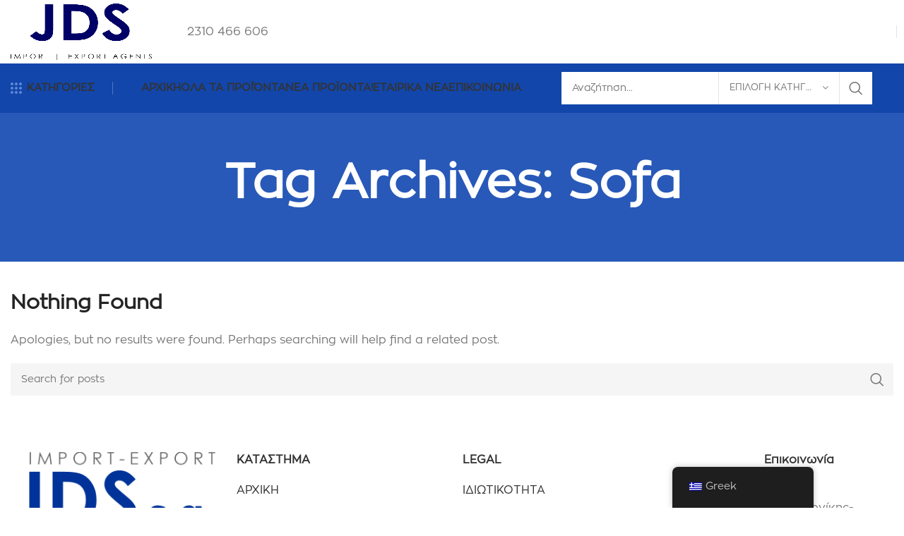

--- FILE ---
content_type: text/html; charset=UTF-8
request_url: https://jds.gr/tag/sofa/
body_size: 16961
content:
<!DOCTYPE html>
<html lang="el">
<head>
	<meta charset="UTF-8">
	<link rel="profile" href="https://gmpg.org/xfn/11">
	<link rel="pingback" href="https://jds.gr/xmlrpc.php">

			<script>window.MSInputMethodContext && document.documentMode && document.write('<script src="https://jds.gr/wp-content/themes/woodmart/js/libs/ie11CustomProperties.min.js"><\/script>');</script>
		<title>Sofa &#8211; JDS</title>
<meta name='robots' content='max-image-preview:large' />
<link rel='dns-prefetch' href='//fonts.googleapis.com' />
<link rel="alternate" type="application/rss+xml" title="Ροή RSS &raquo; JDS" href="https://jds.gr/feed/" />
<link rel="alternate" type="application/rss+xml" title="Ετικέτα ροής JDS &raquo; Sofa" href="https://jds.gr/tag/sofa/feed/" />
<style id='wp-img-auto-sizes-contain-inline-css' type='text/css'>
img:is([sizes=auto i],[sizes^="auto," i]){contain-intrinsic-size:3000px 1500px}
/*# sourceURL=wp-img-auto-sizes-contain-inline-css */
</style>
<link rel='stylesheet' id='grmlt-plugin-css' href='https://jds.gr/wp-content/plugins/greek-multi-tool/public/css/grmlt-plugin-public.css?ver=2.4.0' type='text/css' media='all' />
<style id='woocommerce-inline-inline-css' type='text/css'>
.woocommerce form .form-row .required { visibility: visible; }
/*# sourceURL=woocommerce-inline-inline-css */
</style>
<link rel='stylesheet' id='trp-floater-language-switcher-style-css' href='https://jds.gr/wp-content/plugins/translatepress-multilingual/assets/css/trp-floater-language-switcher.css?ver=2.9.24' type='text/css' media='all' />
<link rel='stylesheet' id='trp-language-switcher-style-css' href='https://jds.gr/wp-content/plugins/translatepress-multilingual/assets/css/trp-language-switcher.css?ver=2.9.24' type='text/css' media='all' />
<link rel='stylesheet' id='js_composer_front-css' href='https://jds.gr/wp-content/plugins/js_composer/assets/css/js_composer.min.css?ver=6.10.0' type='text/css' media='all' />
<link rel='stylesheet' id='bootstrap-css' href='https://jds.gr/wp-content/themes/woodmart/css/bootstrap-light.min.css?ver=7.1.4' type='text/css' media='all' />
<link rel='stylesheet' id='woodmart-style-css' href='https://jds.gr/wp-content/themes/woodmart/css/parts/base.min.css?ver=7.1.4' type='text/css' media='all' />
<link rel='stylesheet' id='wd-widget-wd-recent-posts-css' href='https://jds.gr/wp-content/themes/woodmart/css/parts/widget-wd-recent-posts.min.css?ver=7.1.4' type='text/css' media='all' />
<link rel='stylesheet' id='wd-widget-nav-css' href='https://jds.gr/wp-content/themes/woodmart/css/parts/widget-nav.min.css?ver=7.1.4' type='text/css' media='all' />
<link rel='stylesheet' id='wd-widget-wd-layered-nav-css' href='https://jds.gr/wp-content/themes/woodmart/css/parts/woo-widget-wd-layered-nav.min.css?ver=7.1.4' type='text/css' media='all' />
<link rel='stylesheet' id='wd-woo-mod-swatches-base-css' href='https://jds.gr/wp-content/themes/woodmart/css/parts/woo-mod-swatches-base.min.css?ver=7.1.4' type='text/css' media='all' />
<link rel='stylesheet' id='wd-woo-mod-swatches-filter-css' href='https://jds.gr/wp-content/themes/woodmart/css/parts/woo-mod-swatches-filter.min.css?ver=7.1.4' type='text/css' media='all' />
<link rel='stylesheet' id='wd-widget-product-cat-css' href='https://jds.gr/wp-content/themes/woodmart/css/parts/woo-widget-product-cat.min.css?ver=7.1.4' type='text/css' media='all' />
<link rel='stylesheet' id='wd-widget-slider-price-filter-css' href='https://jds.gr/wp-content/themes/woodmart/css/parts/woo-widget-slider-price-filter.min.css?ver=7.1.4' type='text/css' media='all' />
<link rel='stylesheet' id='wd-blog-base-css' href='https://jds.gr/wp-content/themes/woodmart/css/parts/blog-base.min.css?ver=7.1.4' type='text/css' media='all' />
<link rel='stylesheet' id='wd-wpcf7-css' href='https://jds.gr/wp-content/themes/woodmart/css/parts/int-wpcf7.min.css?ver=7.1.4' type='text/css' media='all' />
<link rel='stylesheet' id='wd-revolution-slider-css' href='https://jds.gr/wp-content/themes/woodmart/css/parts/int-rev-slider.min.css?ver=7.1.4' type='text/css' media='all' />
<link rel='stylesheet' id='wd-wpbakery-base-css' href='https://jds.gr/wp-content/themes/woodmart/css/parts/int-wpb-base.min.css?ver=7.1.4' type='text/css' media='all' />
<link rel='stylesheet' id='wd-wpbakery-base-deprecated-css' href='https://jds.gr/wp-content/themes/woodmart/css/parts/int-wpb-base-deprecated.min.css?ver=7.1.4' type='text/css' media='all' />
<link rel='stylesheet' id='wd-woocommerce-base-css' href='https://jds.gr/wp-content/themes/woodmart/css/parts/woocommerce-base.min.css?ver=7.1.4' type='text/css' media='all' />
<link rel='stylesheet' id='wd-mod-star-rating-css' href='https://jds.gr/wp-content/themes/woodmart/css/parts/mod-star-rating.min.css?ver=7.1.4' type='text/css' media='all' />
<link rel='stylesheet' id='wd-woo-el-track-order-css' href='https://jds.gr/wp-content/themes/woodmart/css/parts/woo-el-track-order.min.css?ver=7.1.4' type='text/css' media='all' />
<link rel='stylesheet' id='wd-woo-mod-shop-attributes-css' href='https://jds.gr/wp-content/themes/woodmart/css/parts/woo-mod-shop-attributes.min.css?ver=7.1.4' type='text/css' media='all' />
<link rel='stylesheet' id='child-style-css' href='https://jds.gr/wp-content/themes/woodmart-child/style.css?ver=7.1.4' type='text/css' media='all' />
<link rel='stylesheet' id='wd-header-base-css' href='https://jds.gr/wp-content/themes/woodmart/css/parts/header-base.min.css?ver=7.1.4' type='text/css' media='all' />
<link rel='stylesheet' id='wd-mod-tools-css' href='https://jds.gr/wp-content/themes/woodmart/css/parts/mod-tools.min.css?ver=7.1.4' type='text/css' media='all' />
<link rel='stylesheet' id='wd-header-elements-base-css' href='https://jds.gr/wp-content/themes/woodmart/css/parts/header-el-base.min.css?ver=7.1.4' type='text/css' media='all' />
<link rel='stylesheet' id='wd-dropdown-aside-css' href='https://jds.gr/wp-content/themes/woodmart/css/parts/mod-dropdown-aside.min.css?ver=7.1.4' type='text/css' media='all' />
<link rel='stylesheet' id='wd-header-search-css' href='https://jds.gr/wp-content/themes/woodmart/css/parts/header-el-search.min.css?ver=7.1.4' type='text/css' media='all' />
<link rel='stylesheet' id='wd-header-search-form-css' href='https://jds.gr/wp-content/themes/woodmart/css/parts/header-el-search-form.min.css?ver=7.1.4' type='text/css' media='all' />
<link rel='stylesheet' id='wd-wd-search-results-css' href='https://jds.gr/wp-content/themes/woodmart/css/parts/wd-search-results.min.css?ver=7.1.4' type='text/css' media='all' />
<link rel='stylesheet' id='wd-wd-search-form-css' href='https://jds.gr/wp-content/themes/woodmart/css/parts/wd-search-form.min.css?ver=7.1.4' type='text/css' media='all' />
<link rel='stylesheet' id='wd-wd-search-cat-css' href='https://jds.gr/wp-content/themes/woodmart/css/parts/wd-search-cat.min.css?ver=7.1.4' type='text/css' media='all' />
<link rel='stylesheet' id='wd-info-box-css' href='https://jds.gr/wp-content/themes/woodmart/css/parts/el-info-box.min.css?ver=7.1.4' type='text/css' media='all' />
<link rel='stylesheet' id='wd-woo-mod-login-form-css' href='https://jds.gr/wp-content/themes/woodmart/css/parts/woo-mod-login-form.min.css?ver=7.1.4' type='text/css' media='all' />
<link rel='stylesheet' id='wd-header-my-account-css' href='https://jds.gr/wp-content/themes/woodmart/css/parts/header-el-my-account.min.css?ver=7.1.4' type='text/css' media='all' />
<link rel='stylesheet' id='wd-page-title-css' href='https://jds.gr/wp-content/themes/woodmart/css/parts/page-title.min.css?ver=7.1.4' type='text/css' media='all' />
<link rel='stylesheet' id='wd-blog-loop-base-old-css' href='https://jds.gr/wp-content/themes/woodmart/css/parts/blog-loop-base-old.min.css?ver=7.1.4' type='text/css' media='all' />
<link rel='stylesheet' id='wd-blog-loop-design-default-css' href='https://jds.gr/wp-content/themes/woodmart/css/parts/blog-loop-design-default.min.css?ver=7.1.4' type='text/css' media='all' />
<link rel='stylesheet' id='wd-widget-collapse-css' href='https://jds.gr/wp-content/themes/woodmart/css/parts/opt-widget-collapse.min.css?ver=7.1.4' type='text/css' media='all' />
<link rel='stylesheet' id='wd-footer-base-css' href='https://jds.gr/wp-content/themes/woodmart/css/parts/footer-base.min.css?ver=7.1.4' type='text/css' media='all' />
<link rel='stylesheet' id='wd-scroll-top-css' href='https://jds.gr/wp-content/themes/woodmart/css/parts/opt-scrolltotop.min.css?ver=7.1.4' type='text/css' media='all' />
<link rel='stylesheet' id='wd-header-my-account-sidebar-css' href='https://jds.gr/wp-content/themes/woodmart/css/parts/header-el-my-account-sidebar.min.css?ver=7.1.4' type='text/css' media='all' />
<link rel='stylesheet' id='wd-promo-popup-css' href='https://jds.gr/wp-content/themes/woodmart/css/parts/opt-promo-popup.min.css?ver=7.1.4' type='text/css' media='all' />
<link rel='stylesheet' id='wd-mfp-popup-css' href='https://jds.gr/wp-content/themes/woodmart/css/parts/lib-magnific-popup.min.css?ver=7.1.4' type='text/css' media='all' />
<link rel='stylesheet' id='wd-banner-css' href='https://jds.gr/wp-content/themes/woodmart/css/parts/wpb-el-banner.min.css?ver=7.1.4' type='text/css' media='all' />
<link rel='stylesheet' id='wd-mod-highlighted-text-css' href='https://jds.gr/wp-content/themes/woodmart/css/parts/mod-highlighted-text.min.css?ver=7.1.4' type='text/css' media='all' />
<link rel='stylesheet' id='wd-header-search-fullscreen-css' href='https://jds.gr/wp-content/themes/woodmart/css/parts/header-el-search-fullscreen-general.min.css?ver=7.1.4' type='text/css' media='all' />
<link rel='stylesheet' id='wd-header-search-fullscreen-2-css' href='https://jds.gr/wp-content/themes/woodmart/css/parts/header-el-search-fullscreen-2.min.css?ver=7.1.4' type='text/css' media='all' />
<link rel='stylesheet' id='wd-bottom-toolbar-css' href='https://jds.gr/wp-content/themes/woodmart/css/parts/opt-bottom-toolbar.min.css?ver=7.1.4' type='text/css' media='all' />
<link rel='stylesheet' id='wd-header-cart-css' href='https://jds.gr/wp-content/themes/woodmart/css/parts/header-el-cart.min.css?ver=7.1.4' type='text/css' media='all' />
<link rel='stylesheet' id='xts-style-header_815926-css' href='https://jds.gr/wp-content/uploads/2025/04/xts-header_815926-1745080706.css?ver=7.1.4' type='text/css' media='all' />
<link rel='stylesheet' id='xts-style-theme_settings_default-css' href='https://jds.gr/wp-content/uploads/2025/08/xts-theme_settings_default-1756138485.css?ver=7.1.4' type='text/css' media='all' />
<link rel='stylesheet' id='xts-google-fonts-css' href='https://fonts.googleapis.com/css?family=Work+Sans%3A400%2C600%7CMulish%3A400%2C600%2C700%2C800%7CLato%3A400%2C700&#038;ver=7.1.4' type='text/css' media='all' />
<script type="text/javascript" src="https://jds.gr/wp-includes/js/jquery/jquery.min.js?ver=3.7.1" id="jquery-core-js"></script>
<script type="text/javascript" src="https://jds.gr/wp-includes/js/jquery/jquery-migrate.min.js?ver=3.4.1" id="jquery-migrate-js"></script>
<script type="text/javascript" src="https://jds.gr/wp-content/plugins/greek-multi-tool/public/js/grmlt-plugin-public.js?ver=2.4.0" id="grmlt-plugin-js"></script>
<script type="text/javascript" id="snazzymaps-js-js-extra">
/* <![CDATA[ */
var SnazzyDataForSnazzyMaps = [];
SnazzyDataForSnazzyMaps={"id":8097,"name":"WY","description":"Map style for WY default color scheme","url":"https:\/\/snazzymaps.com\/style\/8097\/wy","imageUrl":"https:\/\/snazzy-maps-cdn.azureedge.net\/assets\/8097-wy.png?v=20170626083314","json":"[{\"featureType\":\"all\",\"elementType\":\"geometry.fill\",\"stylers\":[{\"weight\":\"2.00\"}]},{\"featureType\":\"all\",\"elementType\":\"geometry.stroke\",\"stylers\":[{\"color\":\"#9c9c9c\"}]},{\"featureType\":\"all\",\"elementType\":\"labels.text\",\"stylers\":[{\"visibility\":\"on\"}]},{\"featureType\":\"landscape\",\"elementType\":\"all\",\"stylers\":[{\"color\":\"#f2f2f2\"}]},{\"featureType\":\"landscape\",\"elementType\":\"geometry.fill\",\"stylers\":[{\"color\":\"#ffffff\"}]},{\"featureType\":\"landscape.man_made\",\"elementType\":\"geometry.fill\",\"stylers\":[{\"color\":\"#ffffff\"}]},{\"featureType\":\"poi\",\"elementType\":\"all\",\"stylers\":[{\"visibility\":\"off\"}]},{\"featureType\":\"road\",\"elementType\":\"all\",\"stylers\":[{\"saturation\":-100},{\"lightness\":45}]},{\"featureType\":\"road\",\"elementType\":\"geometry.fill\",\"stylers\":[{\"color\":\"#eeeeee\"}]},{\"featureType\":\"road\",\"elementType\":\"labels.text.fill\",\"stylers\":[{\"color\":\"#7b7b7b\"}]},{\"featureType\":\"road\",\"elementType\":\"labels.text.stroke\",\"stylers\":[{\"color\":\"#ffffff\"}]},{\"featureType\":\"road.highway\",\"elementType\":\"all\",\"stylers\":[{\"visibility\":\"simplified\"}]},{\"featureType\":\"road.arterial\",\"elementType\":\"labels.icon\",\"stylers\":[{\"visibility\":\"off\"}]},{\"featureType\":\"transit\",\"elementType\":\"all\",\"stylers\":[{\"visibility\":\"off\"}]},{\"featureType\":\"water\",\"elementType\":\"all\",\"stylers\":[{\"color\":\"#46bcec\"},{\"visibility\":\"on\"}]},{\"featureType\":\"water\",\"elementType\":\"geometry.fill\",\"stylers\":[{\"color\":\"#c8d7d4\"}]},{\"featureType\":\"water\",\"elementType\":\"labels.text.fill\",\"stylers\":[{\"color\":\"#070707\"}]},{\"featureType\":\"water\",\"elementType\":\"labels.text.stroke\",\"stylers\":[{\"color\":\"#ffffff\"}]}]","views":2414086,"favorites":6342,"createdBy":{"name":"StipeP","url":null},"createdOn":"2015-02-13T16:12:31.48","tags":["greyscale","light","monochrome"],"colors":["multi"]};
//# sourceURL=snazzymaps-js-js-extra
/* ]]> */
</script>
<script type="text/javascript" src="https://jds.gr/wp-content/plugins/snazzy-maps/snazzymaps.js?ver=1.5.0" id="snazzymaps-js-js"></script>
<script type="text/javascript" src="https://jds.gr/wp-content/plugins/woocommerce/assets/js/jquery-blockui/jquery.blockUI.min.js?ver=2.7.0-wc.10.4.3" id="wc-jquery-blockui-js" data-wp-strategy="defer"></script>
<script type="text/javascript" id="wc-add-to-cart-js-extra">
/* <![CDATA[ */
var wc_add_to_cart_params = {"ajax_url":"/wp-admin/admin-ajax.php","wc_ajax_url":"/?wc-ajax=%%endpoint%%","i18n_view_cart":"\u039a\u03b1\u03bb\u03ac\u03b8\u03b9","cart_url":"https://jds.gr/kalathi/","is_cart":"","cart_redirect_after_add":"no"};
//# sourceURL=wc-add-to-cart-js-extra
/* ]]> */
</script>
<script type="text/javascript" src="https://jds.gr/wp-content/plugins/woocommerce/assets/js/frontend/add-to-cart.min.js?ver=10.4.3" id="wc-add-to-cart-js" data-wp-strategy="defer"></script>
<script type="text/javascript" src="https://jds.gr/wp-content/plugins/woocommerce/assets/js/js-cookie/js.cookie.min.js?ver=2.1.4-wc.10.4.3" id="wc-js-cookie-js" defer="defer" data-wp-strategy="defer"></script>
<script type="text/javascript" id="woocommerce-js-extra">
/* <![CDATA[ */
var woocommerce_params = {"ajax_url":"/wp-admin/admin-ajax.php","wc_ajax_url":"/?wc-ajax=%%endpoint%%","i18n_password_show":"\u0395\u03bc\u03c6\u03ac\u03bd\u03b9\u03c3\u03b7 \u03c3\u03c5\u03bd\u03b8\u03b7\u03bc\u03b1\u03c4\u03b9\u03ba\u03bf\u03cd","i18n_password_hide":"\u0391\u03c0\u03cc\u03ba\u03c1\u03c5\u03c8\u03b7 \u03c3\u03c5\u03bd\u03b8\u03b7\u03bc\u03b1\u03c4\u03b9\u03ba\u03bf\u03cd"};
//# sourceURL=woocommerce-js-extra
/* ]]> */
</script>
<script type="text/javascript" src="https://jds.gr/wp-content/plugins/woocommerce/assets/js/frontend/woocommerce.min.js?ver=10.4.3" id="woocommerce-js" defer="defer" data-wp-strategy="defer"></script>
<script type="text/javascript" src="https://jds.gr/wp-content/plugins/translatepress-multilingual/assets/js/trp-frontend-compatibility.js?ver=2.9.24" id="trp-frontend-compatibility-js"></script>
<script type="text/javascript" src="https://jds.gr/wp-content/plugins/js_composer/assets/js/vendors/woocommerce-add-to-cart.js?ver=6.10.0" id="vc_woocommerce-add-to-cart-js-js"></script>
<script type="text/javascript" src="https://jds.gr/wp-content/themes/woodmart/js/libs/device.min.js?ver=7.1.4" id="wd-device-library-js"></script>
<link rel="https://api.w.org/" href="https://jds.gr/wp-json/" /><link rel="alternate" title="JSON" type="application/json" href="https://jds.gr/wp-json/wp/v2/tags/26" /><link rel="EditURI" type="application/rsd+xml" title="RSD" href="https://jds.gr/xmlrpc.php?rsd" />
<meta name="generator" content="WordPress 6.9" />
<meta name="generator" content="WooCommerce 10.4.3" />
<link rel="alternate" hreflang="el" href="https://jds.gr/tag/sofa/"/>
					<meta name="viewport" content="width=device-width, initial-scale=1.0, maximum-scale=1.0, user-scalable=no">
										<noscript><style>.woocommerce-product-gallery{ opacity: 1 !important; }</style></noscript>
	<meta name="generator" content="Powered by WPBakery Page Builder - drag and drop page builder for WordPress."/>
<meta name="generator" content="Powered by Slider Revolution 6.6.11 - responsive, Mobile-Friendly Slider Plugin for WordPress with comfortable drag and drop interface." />
<script>function setREVStartSize(e){
			//window.requestAnimationFrame(function() {
				window.RSIW = window.RSIW===undefined ? window.innerWidth : window.RSIW;
				window.RSIH = window.RSIH===undefined ? window.innerHeight : window.RSIH;
				try {
					var pw = document.getElementById(e.c).parentNode.offsetWidth,
						newh;
					pw = pw===0 || isNaN(pw) || (e.l=="fullwidth" || e.layout=="fullwidth") ? window.RSIW : pw;
					e.tabw = e.tabw===undefined ? 0 : parseInt(e.tabw);
					e.thumbw = e.thumbw===undefined ? 0 : parseInt(e.thumbw);
					e.tabh = e.tabh===undefined ? 0 : parseInt(e.tabh);
					e.thumbh = e.thumbh===undefined ? 0 : parseInt(e.thumbh);
					e.tabhide = e.tabhide===undefined ? 0 : parseInt(e.tabhide);
					e.thumbhide = e.thumbhide===undefined ? 0 : parseInt(e.thumbhide);
					e.mh = e.mh===undefined || e.mh=="" || e.mh==="auto" ? 0 : parseInt(e.mh,0);
					if(e.layout==="fullscreen" || e.l==="fullscreen")
						newh = Math.max(e.mh,window.RSIH);
					else{
						e.gw = Array.isArray(e.gw) ? e.gw : [e.gw];
						for (var i in e.rl) if (e.gw[i]===undefined || e.gw[i]===0) e.gw[i] = e.gw[i-1];
						e.gh = e.el===undefined || e.el==="" || (Array.isArray(e.el) && e.el.length==0)? e.gh : e.el;
						e.gh = Array.isArray(e.gh) ? e.gh : [e.gh];
						for (var i in e.rl) if (e.gh[i]===undefined || e.gh[i]===0) e.gh[i] = e.gh[i-1];
											
						var nl = new Array(e.rl.length),
							ix = 0,
							sl;
						e.tabw = e.tabhide>=pw ? 0 : e.tabw;
						e.thumbw = e.thumbhide>=pw ? 0 : e.thumbw;
						e.tabh = e.tabhide>=pw ? 0 : e.tabh;
						e.thumbh = e.thumbhide>=pw ? 0 : e.thumbh;
						for (var i in e.rl) nl[i] = e.rl[i]<window.RSIW ? 0 : e.rl[i];
						sl = nl[0];
						for (var i in nl) if (sl>nl[i] && nl[i]>0) { sl = nl[i]; ix=i;}
						var m = pw>(e.gw[ix]+e.tabw+e.thumbw) ? 1 : (pw-(e.tabw+e.thumbw)) / (e.gw[ix]);
						newh =  (e.gh[ix] * m) + (e.tabh + e.thumbh);
					}
					var el = document.getElementById(e.c);
					if (el!==null && el) el.style.height = newh+"px";
					el = document.getElementById(e.c+"_wrapper");
					if (el!==null && el) {
						el.style.height = newh+"px";
						el.style.display = "block";
					}
				} catch(e){
					console.log("Failure at Presize of Slider:" + e)
				}
			//});
		  };</script>
		<style type="text/css" id="wp-custom-css">
			@font-face{
	font-family: JDS_NEW;
	src: url("https://jds.gr/wp-content/fonts/Zona-Pro/ZonaPro.otf") format("opentype");
}

*:not(i){
	font-family: JDS_NEW!important;
}
@media only screen and (max-width:650px){
	#keno{margin-top:30px!important;}
}		</style>
		<style>
		
		</style><noscript><style> .wpb_animate_when_almost_visible { opacity: 1; }</style></noscript><link rel='stylesheet' id='rs-plugin-settings-css' href='https://jds.gr/wp-content/plugins/revslider/public/assets/css/rs6.css?ver=6.6.11' type='text/css' media='all' />
<style id='rs-plugin-settings-inline-css' type='text/css'>
#rs-demo-id {}
/*# sourceURL=rs-plugin-settings-inline-css */
</style>
</head>

<body class="archive tag tag-sofa tag-26 wp-theme-woodmart wp-child-theme-woodmart-child theme-woodmart woocommerce-no-js translatepress-el wrapper-custom  catalog-mode-on categories-accordion-on woodmart-archive-blog woodmart-ajax-shop-on offcanvas-sidebar-mobile offcanvas-sidebar-tablet sticky-toolbar-on wpb-js-composer js-comp-ver-6.10.0 vc_responsive">
			<script type="text/javascript" id="wd-flicker-fix">// Flicker fix.</script>	
	
	<div class="website-wrapper">
									<header class="whb-header whb-header_815926 whb-sticky-shadow whb-scroll-stick whb-sticky-real whb-hide-on-scroll">
					<div class="whb-main-header">
	
<div class="whb-row whb-general-header whb-not-sticky-row whb-without-bg whb-without-border whb-color-dark whb-flex-flex-middle">
	<div class="container">
		<div class="whb-flex-row whb-general-header-inner">
			<div class="whb-column whb-col-left whb-visible-lg">
	<div class="site-logo">
	<a href="https://jds.gr/" class="wd-logo wd-main-logo" rel="home">
		<img width="810" height="397" src="https://jds.gr/wp-content/uploads/2023/03/jdslogo1.png" class="attachment-full size-full" alt="" style="max-width:200px;" decoding="async" fetchpriority="high" srcset="https://jds.gr/wp-content/uploads/2023/03/jdslogo1.png 810w, https://jds.gr/wp-content/uploads/2023/03/jdslogo1-300x147.png 300w, https://jds.gr/wp-content/uploads/2023/03/jdslogo1-768x376.png 768w, https://jds.gr/wp-content/uploads/2023/03/jdslogo1-150x74.png 150w" sizes="(max-width: 810px) 100vw, 810px" />	</a>
	</div>
</div>
<div class="whb-column whb-col-center whb-visible-lg">
	<div class="whb-space-element " style="width:30px;"></div>
<div class="wd-header-text set-cont-mb-s reset-last-child  wd-inline">2310 466 606</div>
</div>
<div class="whb-column whb-col-right whb-visible-lg">
	<div class="whb-space-element " style="width:5px;"></div><div class="wd-header-divider whb-divider-default "></div><div class="whb-space-element " style="width:5px;"></div></div>
<div class="whb-column whb-mobile-left whb-hidden-lg whb-empty-column">
	</div>
<div class="whb-column whb-mobile-center whb-hidden-lg">
	<div class="site-logo">
	<a href="https://jds.gr/" class="wd-logo wd-main-logo" rel="home">
		<img width="600" height="282" src="https://jds.gr/wp-content/uploads/2023/10/BIG-LOGO.png" class="attachment-full size-full" alt="" style="max-width:150px;" decoding="async" srcset="https://jds.gr/wp-content/uploads/2023/10/BIG-LOGO.png 600w, https://jds.gr/wp-content/uploads/2023/10/BIG-LOGO-300x141.png 300w, https://jds.gr/wp-content/uploads/2023/10/BIG-LOGO-150x71.png 150w" sizes="(max-width: 600px) 100vw, 600px" />	</a>
	</div>
</div>
<div class="whb-column whb-mobile-right whb-hidden-lg whb-empty-column">
	</div>
		</div>
	</div>
</div>

<div class="whb-row whb-header-bottom whb-sticky-row whb-with-bg whb-without-border whb-color-light whb-flex-flex-middle">
	<div class="container">
		<div class="whb-flex-row whb-header-bottom-inner">
			<div class="whb-column whb-col-left whb-visible-lg">
	
<div class="wd-header-nav wd-header-secondary-nav text-left" role="navigation" aria-label="Secondary navigation">
	<ul id="menu-categories-megamarket" class="menu wd-nav wd-nav-secondary wd-style-default wd-gap-s"><li id="menu-item-1592" class="menu-item menu-item-type-custom menu-item-object-custom menu-item-has-children menu-item-1592 item-level-0 menu-mega-dropdown wd-event-hover dropdown-with-height" style="--wd-dropdown-height: 650px;"><a href="#" class="woodmart-nav-link"><img  src="https://jds.gr/wp-content/uploads/2022/06/All-Categories-1.svg" title="All Categories 1" class="wd-nav-img" width="18" height="18"><span class="nav-link-text">ΚΑΤΗΓΟΡΙΕΣ</span></a><div class="color-scheme-dark wd-design-aside wd-dropdown-menu wd-dropdown wd-style-with-bg"><div class="container"><div class="wd-sub-menu-wrapp">
<ul class="wd-sub-menu color-scheme-dark">
	<li id="menu-item-7304" class="menu-item menu-item-type-taxonomy menu-item-object-product_cat menu-item-has-children menu-item-7304 item-level-1 wd-event-hover" ><a href="https://jds.gr/product-category/estiatorio-xenodocheio/" class="woodmart-nav-link">ΕΣΤΙΑΤΟΡΙΟ-ΞΕΝΟΔΟΧΕΙΟ</a>	<div class="wd-dropdown-menu wd-dropdown wd-wp-menu">
	<ul class="sub-sub-menu">
		<li id="menu-item-7305" class="menu-item menu-item-type-taxonomy menu-item-object-product_cat menu-item-has-children menu-item-7305 item-level-2 wd-event-hover" ><a href="https://jds.gr/product-category/estiatorio-xenodocheio/eidi-kouzinas-estiatorio-xenodocheio/" class="woodmart-nav-link"><img width="150" height="150" src="https://jds.gr/wp-content/uploads/2023/08/ΨΗΣΤΙΕΡΑ-2-150x150.png" class="wd-nav-img" alt="" decoding="async" />ΕΙΔΗ ΚΟΥΖΙΝΑΣ</a>
		<ul class="sub-sub-menu">
			<li id="menu-item-7306" class="menu-item menu-item-type-taxonomy menu-item-object-product_cat menu-item-7306 item-level-3 wd-event-hover" ><a href="https://jds.gr/product-category/estiatorio-xenodocheio/eidi-kouzinas-estiatorio-xenodocheio/ergaleia-eidi-kouzinas/" class="woodmart-nav-link"><img width="150" height="150" src="https://jds.gr/wp-content/uploads/2025/01/176.2-07-01-001-150x150.jpg" class="wd-nav-img" alt="" decoding="async" />ΜΙΚΡΟΕΡΓΑΛΕΙΑ</a></li>
			<li id="menu-item-7307" class="menu-item menu-item-type-taxonomy menu-item-object-product_cat menu-item-7307 item-level-3 wd-event-hover" ><a href="https://jds.gr/product-category/estiatorio-xenodocheio/eidi-kouzinas-estiatorio-xenodocheio/skevi-eidi-kouzinas/" class="woodmart-nav-link"><img width="150" height="150" src="https://jds.gr/wp-content/uploads/2024/06/34-01-312-150x150.jpg" class="wd-nav-img" alt="" decoding="async" />ΣΚΕΥΗ</a></li>
			<li id="menu-item-8466" class="menu-item menu-item-type-taxonomy menu-item-object-product_cat menu-item-8466 item-level-3 wd-event-hover" ><a href="https://jds.gr/product-category/machairia/" class="woodmart-nav-link"><img width="150" height="150" src="https://jds.gr/wp-content/uploads/2023/08/ΜΑΧΑΙΡΙ-ΜΑΧΑΙΡΙ-ΜΑΓΕΙΡΟΥ-150x150.png" class="wd-nav-img" alt="" decoding="async" />ΜΑΧΑΙΡΙΑ</a></li>
			<li id="menu-item-9029" class="menu-item menu-item-type-taxonomy menu-item-object-product_cat menu-item-9029 item-level-3 wd-event-hover" ><a href="https://jds.gr/product-category/kanates/" class="woodmart-nav-link"><img width="150" height="150" src="https://jds.gr/wp-content/uploads/2023/09/KANATA-ΘΕΡΜΟΣ-S-S-150x150.png" class="wd-nav-img" alt="" decoding="async" />ΚΑΝΑΤΕΣ</a></li>
			<li id="menu-item-8932" class="menu-item menu-item-type-taxonomy menu-item-object-product_cat menu-item-8932 item-level-3 wd-event-hover" ><a href="https://jds.gr/product-category/alatieres/" class="woodmart-nav-link"><img width="150" height="150" src="https://jds.gr/wp-content/uploads/2024/11/27-.-01-01-191-150x150.jpg" class="wd-nav-img" alt="" decoding="async" />ΠΟΛΛΑΠΛΗΣ ΧΡΗΣΗΣ</a></li>
			<li id="menu-item-8933" class="menu-item menu-item-type-taxonomy menu-item-object-product_cat menu-item-8933 item-level-3 wd-event-hover" ><a href="https://jds.gr/product-category/sampanieres/" class="woodmart-nav-link"><img width="150" height="150" src="https://jds.gr/wp-content/uploads/2023/09/ΣΑΜΠΑΝΙΕΡΑ-INOX-ΠΟΜΟΛΟ-150x150.png" class="wd-nav-img" alt="" decoding="async" />ΣΑΜΠΑΝΙΕΡΕΣ</a></li>
		</ul>
</li>
		<li id="menu-item-9739" class="menu-item menu-item-type-taxonomy menu-item-object-product_cat menu-item-9739 item-level-2 wd-event-hover" ><a href="https://jds.gr/product-category/eidi-servirismatos/" class="woodmart-nav-link"><img width="150" height="150" src="https://jds.gr/wp-content/uploads/2023/09/ΦΛΥΤΖΑΝΙ-ΚΑΦΕ-ΠΙΑΤΑΚΙ-ΜΕΛΑΜΙΝΗΣ-150x150.png" class="wd-nav-img" alt="" decoding="async" />ΕΙΔΗ ΣΕΡΒΙΡΙΣΜΑΤΟΣ</a></li>
		<li id="menu-item-7308" class="menu-item menu-item-type-taxonomy menu-item-object-product_cat menu-item-has-children menu-item-7308 item-level-2 wd-event-hover" ><a href="https://jds.gr/product-category/estiatorio-xenodocheio/eidi-parousiasis-estiatorio-xenodocheio/" class="woodmart-nav-link"><img width="150" height="150" src="https://jds.gr/wp-content/uploads/2023/09/ΚΟΡΝΕ-150x150.png" class="wd-nav-img" alt="" decoding="async" />ΕΙΔΗ ΠΑΡΟΥΣΙΑΣΗΣ</a>
		<ul class="sub-sub-menu">
			<li id="menu-item-10779" class="menu-item menu-item-type-taxonomy menu-item-object-product_cat menu-item-10779 item-level-3 wd-event-hover" ><a href="https://jds.gr/product-category/diakosmitika/" class="woodmart-nav-link"><img width="150" height="150" src="https://jds.gr/wp-content/uploads/2023/09/15-.-01-01-131-e1732873579317-150x150.png" class="wd-nav-img" alt="" decoding="async" srcset="https://jds.gr/wp-content/uploads/2023/09/15-.-01-01-131-e1732873579317-150x150.png 150w, https://jds.gr/wp-content/uploads/2023/09/15-.-01-01-131-e1732873579317-600x600.png 600w" sizes="(max-width: 150px) 100vw, 150px" />ΔΙΑΚΟΣΜΙΤΙΚΑ</a></li>
			<li id="menu-item-7309" class="menu-item menu-item-type-taxonomy menu-item-object-product_cat menu-item-7309 item-level-3 wd-event-hover" ><a href="https://jds.gr/product-category/estiatorio-xenodocheio/eidi-parousiasis-estiatorio-xenodocheio/epitrapezia-eidi-parousiasis/" class="woodmart-nav-link"><img width="150" height="150" src="https://jds.gr/wp-content/uploads/2023/09/ΣΕΤ-ΜΠΑΡ-PC-ΜΑΥΡΟ-49χ157χ95-εκ-150x150.png" class="wd-nav-img" alt="" decoding="async" />ΕΠΙΤΡΑΠΕΖΙΑ</a></li>
			<li id="menu-item-7310" class="menu-item menu-item-type-taxonomy menu-item-object-product_cat menu-item-7310 item-level-3 wd-event-hover" ><a href="https://jds.gr/product-category/estiatorio-xenodocheio/eidi-parousiasis-estiatorio-xenodocheio/mpoufe-eidi-parousiasis/" class="woodmart-nav-link"><img width="150" height="150" src="https://jds.gr/wp-content/uploads/2023/09/ΠΟΤΗΡΙ-PS-150x150.png" class="wd-nav-img" alt="" decoding="async" />ΜΠΟΥΦΕΣ</a></li>
			<li id="menu-item-7311" class="menu-item menu-item-type-taxonomy menu-item-object-product_cat menu-item-7311 item-level-3 wd-event-hover" ><a href="https://jds.gr/product-category/estiatorio-xenodocheio/eidi-parousiasis-estiatorio-xenodocheio/parousiasi-eidi-parousiasis/" class="woodmart-nav-link"><img width="150" height="150" src="https://jds.gr/wp-content/uploads/2023/09/ΦΡΟΥΤΙΕΡΑ-ΦΩΣΦΟΡΟΥΧΑ-ΠΡΑΣΙΝΗ-150x150.png" class="wd-nav-img" alt="" decoding="async" />ΠΑΡΟΥΣΙΑΣΗ</a></li>
		</ul>
</li>
	</ul>
	</div>
</li>
	<li id="menu-item-7312" class="menu-item menu-item-type-taxonomy menu-item-object-product_cat menu-item-has-children menu-item-7312 item-level-1 wd-event-hover" ><a href="https://jds.gr/product-category/eidi-mpar-kafe/" class="woodmart-nav-link">ΕΙΔΗ ΜΠΑΡ-ΚΑΦΕ</a>	<div class="wd-dropdown-menu wd-dropdown wd-wp-menu">
	<ul class="sub-sub-menu">
		<li id="menu-item-7313" class="menu-item menu-item-type-taxonomy menu-item-object-product_cat menu-item-7313 item-level-2 wd-event-hover" ><a href="https://jds.gr/product-category/eidi-mpar-kafe/ergaleia-eidi-mpar-kafe/" class="woodmart-nav-link"><img width="150" height="150" src="https://jds.gr/wp-content/uploads/2023/09/ΔΟΣΟΜΕΤΡΗΤΗΣ-ADAPTOR-150x150.png" class="wd-nav-img" alt="" decoding="async" />ΕΡΓΑΛΕΙΑ</a></li>
		<li id="menu-item-7314" class="menu-item menu-item-type-taxonomy menu-item-object-product_cat menu-item-7314 item-level-2 wd-event-hover" ><a href="https://jds.gr/product-category/eidi-mpar-kafe/parousiasi-eidi-mpar-kafe/" class="woodmart-nav-link"><img width="150" height="150" src="https://jds.gr/wp-content/uploads/2023/09/ΚΟΡΝΕ-150x150.png" class="wd-nav-img" alt="" decoding="async" />ΠΑΡΟΥΣΙΑΣΗ</a></li>
		<li id="menu-item-7315" class="menu-item menu-item-type-taxonomy menu-item-object-product_cat menu-item-7315 item-level-2 wd-event-hover" ><a href="https://jds.gr/product-category/eidi-mpar-kafe/skevi-eidi-mpar-kafe/" class="woodmart-nav-link"><img width="150" height="150" src="https://jds.gr/wp-content/uploads/2024/06/34-01-312-150x150.jpg" class="wd-nav-img" alt="" decoding="async" />ΣΚΕΥΗ</a></li>
	</ul>
	</div>
</li>
	<li id="menu-item-7316" class="menu-item menu-item-type-taxonomy menu-item-object-product_cat menu-item-7316 item-level-1 wd-event-hover" ><a href="https://jds.gr/product-category/epangelmatika-roucha/" class="woodmart-nav-link">ΕΠΑΓΓΕΛΜΑΤΙΚΑ ΡΟΥΧΑ</a></li>
	<li id="menu-item-7318" class="menu-item menu-item-type-taxonomy menu-item-object-product_cat menu-item-7318 item-level-1 wd-event-hover" ><a href="https://jds.gr/product-category/eidi-katharismou/" class="woodmart-nav-link">ΕΙΔΗ ΚΑΘΑΡΙΣΜΟΥ</a></li>
	<li id="menu-item-7317" class="menu-item menu-item-type-taxonomy menu-item-object-product_cat menu-item-7317 item-level-1 wd-event-hover" ><a href="https://jds.gr/product-category/antallaktika/" class="woodmart-nav-link">ΑΝΤΑΛΛΑΚΤΙΚΑ</a></li>
</ul>
</div>
</div>
</div>
</li>
</ul></div><!--END MAIN-NAV-->
<div class="whb-space-element " style="width:15px;"></div><div class="wd-header-divider whb-divider-default "></div><div class="whb-space-element " style="width:15px;"></div></div>
<div class="whb-column whb-col-center whb-visible-lg">
	<div class="whb-space-element " style="width:15px;"></div><div class="wd-header-nav wd-header-main-nav text-left wd-design-1" role="navigation" aria-label="Main navigation">
	<ul id="menu-main-navigation" class="menu wd-nav wd-nav-main wd-style-default wd-gap-s"><li id="menu-item-7233" class="menu-item menu-item-type-post_type menu-item-object-page menu-item-home menu-item-7233 item-level-0 menu-simple-dropdown wd-event-hover" ><a href="https://jds.gr/" class="woodmart-nav-link"><span class="nav-link-text">ΑΡΧΙΚΗ</span></a></li>
<li id="menu-item-7292" class="menu-item menu-item-type-post_type menu-item-object-page menu-item-7292 item-level-0 menu-simple-dropdown wd-event-hover" ><a href="https://jds.gr/ola-ta-proionta/" class="woodmart-nav-link"><span class="nav-link-text">ΟΛΑ ΤΑ ΠΡΟΪΌΝΤΑ</span></a></li>
<li id="menu-item-11400" class="menu-item menu-item-type-taxonomy menu-item-object-product_cat menu-item-11400 item-level-0 menu-simple-dropdown wd-event-hover" ><a href="https://jds.gr/product-category/nea-proionta/" class="woodmart-nav-link"><span class="nav-link-text">ΝΕΑ ΠΡΟΪΟΝΤΑ!</span></a></li>
<li id="menu-item-13534" class="menu-item menu-item-type-post_type menu-item-object-page menu-item-13534 item-level-0 menu-simple-dropdown wd-event-hover" ><a href="https://jds.gr/etairika-nea/" class="woodmart-nav-link"><span class="nav-link-text">ΕΤΑΙΡΙΚΑ ΝΕΑ</span></a></li>
<li id="menu-item-7200" class="menu-item menu-item-type-post_type menu-item-object-page menu-item-7200 item-level-0 menu-simple-dropdown wd-event-hover" ><a href="https://jds.gr/contact-us/" class="woodmart-nav-link"><span class="nav-link-text">ΕΠΙΚΟΙΝΩΝΙΑ</span></a></li>
</ul></div><!--END MAIN-NAV-->
</div>
<div class="whb-column whb-col-right whb-visible-lg">
				<div class="wd-search-form wd-header-search-form wd-display-form whb-s62vgl37p052mdljwdfp">
				
				
				<form role="search" method="get" class="searchform  wd-with-cat wd-style-default wd-cat-style-bordered woodmart-ajax-search" action="https://jds.gr/"  data-thumbnail="1" data-price="1" data-post_type="product" data-count="20" data-sku="0" data-symbols_count="3">
					<input type="text" class="s" placeholder="Αναζήτηση..." value="" name="s" aria-label="Search" title="Αναζήτηση..." required/>
					<input type="hidden" name="post_type" value="product">
								<div class="wd-search-cat wd-scroll">
				<input type="hidden" name="product_cat" value="0">
				<a href="#" rel="nofollow" data-val="0">
					<span>
						ΕΠΙΛΟΓΗ ΚΑΤΗΓΟΡΙΑΣ					</span>
				</a>
				<div class="wd-dropdown wd-dropdown-search-cat wd-dropdown-menu wd-scroll-content wd-design-default">
					<ul class="wd-sub-menu">
						<li style="display:none;"><a href="#" data-val="0">ΕΠΙΛΟΓΗ ΚΑΤΗΓΟΡΙΑΣ</a></li>
							<li class="cat-item cat-item-336"><a class="pf-value" href="https://jds.gr/product-category/antallaktika/" data-val="antallaktika" data-title="ΑΝΤΑΛΛΑΚΤΙΚΑ" >ΑΝΤΑΛΛΑΚΤΙΚΑ</a>
</li>
	<li class="cat-item cat-item-351"><a class="pf-value" href="https://jds.gr/product-category/diakosmitika/" data-val="diakosmitika" data-title="ΔΙΑΚΟΣΜΗΤΙΚΑ" >ΔΙΑΚΟΣΜΗΤΙΚΑ</a>
</li>
	<li class="cat-item cat-item-335"><a class="pf-value" href="https://jds.gr/product-category/eidi-katharismou/" data-val="eidi-katharismou" data-title="ΕΙΔΗ ΚΑΘΑΡΙΣΜΟΥ" >ΕΙΔΗ ΚΑΘΑΡΙΣΜΟΥ</a>
</li>
	<li class="cat-item cat-item-330"><a class="pf-value" href="https://jds.gr/product-category/eidi-mpar-kafe/" data-val="eidi-mpar-kafe" data-title="ΕΙΔΗ ΜΠΑΡ-ΚΑΦΕ" >ΕΙΔΗ ΜΠΑΡ-ΚΑΦΕ</a>
<ul class='children'>
	<li class="cat-item cat-item-343"><a class="pf-value" href="https://jds.gr/product-category/eidi-mpar-kafe/analosima-eidi-parousiasis-eidi-mpar-kafe/" data-val="analosima-eidi-parousiasis-eidi-mpar-kafe" data-title="ΑΝΑΛΩΣΙΜΑ" >ΑΝΑΛΩΣΙΜΑ</a>
</li>
	<li class="cat-item cat-item-341"><a class="pf-value" href="https://jds.gr/product-category/eidi-mpar-kafe/epitrapezia-eidi-parousiasis-eidi-mpar-kafe/" data-val="epitrapezia-eidi-parousiasis-eidi-mpar-kafe" data-title="ΕΠΙΤΡΑΠΕΖΙΑ" >ΕΠΙΤΡΑΠΕΖΙΑ</a>
</li>
	<li class="cat-item cat-item-331"><a class="pf-value" href="https://jds.gr/product-category/eidi-mpar-kafe/ergaleia-eidi-mpar-kafe/" data-val="ergaleia-eidi-mpar-kafe" data-title="ΕΡΓΑΛΕΙΑ" >ΕΡΓΑΛΕΙΑ</a>
</li>
	<li class="cat-item cat-item-333"><a class="pf-value" href="https://jds.gr/product-category/eidi-mpar-kafe/parousiasi-eidi-mpar-kafe/" data-val="parousiasi-eidi-mpar-kafe" data-title="ΠΑΡΟΥΣΙΑΣΗ" >ΠΑΡΟΥΣΙΑΣΗ</a>
</li>
	<li class="cat-item cat-item-332"><a class="pf-value" href="https://jds.gr/product-category/eidi-mpar-kafe/skevi-eidi-mpar-kafe/" data-val="skevi-eidi-mpar-kafe" data-title="ΣΚΕΥΗ" >ΣΚΕΥΗ</a>
</li>
</ul>
</li>
	<li class="cat-item cat-item-350"><a class="pf-value" href="https://jds.gr/product-category/eidi-servirismatos/" data-val="eidi-servirismatos" data-title="ΕΙΔΗ ΣΕΡΒΙΡΙΣΜΑΤΟΣ" >ΕΙΔΗ ΣΕΡΒΙΡΙΣΜΑΤΟΣ</a>
</li>
	<li class="cat-item cat-item-334"><a class="pf-value" href="https://jds.gr/product-category/epangelmatika-roucha/" data-val="epangelmatika-roucha" data-title="ΕΠΑΓΓΕΛΜΑΤΙΚΑ ΡΟΥΧΑ" >ΕΠΑΓΓΕΛΜΑΤΙΚΑ ΡΟΥΧΑ</a>
</li>
	<li class="cat-item cat-item-322"><a class="pf-value" href="https://jds.gr/product-category/estiatorio-xenodocheio/" data-val="estiatorio-xenodocheio" data-title="ΕΣΤΙΑΤΟΡΙΟ-ΞΕΝΟΔΟΧΕΙΟ" >ΕΣΤΙΑΤΟΡΙΟ-ΞΕΝΟΔΟΧΕΙΟ</a>
<ul class='children'>
	<li class="cat-item cat-item-342"><a class="pf-value" href="https://jds.gr/product-category/estiatorio-xenodocheio/analosima-eidi-parousiasis/" data-val="analosima-eidi-parousiasis" data-title="ΑΝΑΛΩΣΙΜΑ" >ΑΝΑΛΩΣΙΜΑ</a>
</li>
	<li class="cat-item cat-item-323"><a class="pf-value" href="https://jds.gr/product-category/estiatorio-xenodocheio/eidi-kouzinas-estiatorio-xenodocheio/" data-val="eidi-kouzinas-estiatorio-xenodocheio" data-title="ΕΙΔΗ ΚΟΥΖΙΝΑΣ" >ΕΙΔΗ ΚΟΥΖΙΝΑΣ</a>
	<ul class='children'>
	<li class="cat-item cat-item-339"><a class="pf-value" href="https://jds.gr/product-category/estiatorio-xenodocheio/eidi-kouzinas-estiatorio-xenodocheio/doxeia-apothikeysis-eidi-proetoimasias/" data-val="doxeia-apothikeysis-eidi-proetoimasias" data-title="ΔΟΧΕΙΑ ΑΠΟΘΗΚΕΥΣΗΣ" >ΔΟΧΕΙΑ ΑΠΟΘΗΚΕΥΣΗΣ</a>
</li>
	<li class="cat-item cat-item-340"><a class="pf-value" href="https://jds.gr/product-category/estiatorio-xenodocheio/eidi-kouzinas-estiatorio-xenodocheio/doxeia-apothikeysis-eidi-kouzinas/" data-val="doxeia-apothikeysis-eidi-kouzinas" data-title="Δοχεία Αποθήκευσης" >Δοχεία Αποθήκευσης</a>
</li>
	<li class="cat-item cat-item-325"><a class="pf-value" href="https://jds.gr/product-category/estiatorio-xenodocheio/eidi-kouzinas-estiatorio-xenodocheio/ergaleia-eidi-kouzinas/" data-val="ergaleia-eidi-kouzinas" data-title="ΜΙΚΡΟΕΡΓΑΛΕΙΑ" >ΜΙΚΡΟΕΡΓΑΛΕΙΑ</a>
</li>
	<li class="cat-item cat-item-326"><a class="pf-value" href="https://jds.gr/product-category/estiatorio-xenodocheio/eidi-kouzinas-estiatorio-xenodocheio/skevi-eidi-kouzinas/" data-val="skevi-eidi-kouzinas" data-title="ΣΚΕΥΗ" >ΣΚΕΥΗ</a>
		<ul class='children'>
	<li class="cat-item cat-item-338"><a class="pf-value" href="https://jds.gr/product-category/estiatorio-xenodocheio/eidi-kouzinas-estiatorio-xenodocheio/skevi-eidi-kouzinas/skevi-eidi-proetoimasias/" data-val="skevi-eidi-proetoimasias" data-title="ΣΚΕΥΗ" >ΣΚΕΥΗ</a>
</li>
		</ul>
</li>
	</ul>
</li>
	<li class="cat-item cat-item-324"><a class="pf-value" href="https://jds.gr/product-category/estiatorio-xenodocheio/eidi-parousiasis-estiatorio-xenodocheio/" data-val="eidi-parousiasis-estiatorio-xenodocheio" data-title="ΕΙΔΗ ΠΑΡΟΥΣΙΑΣΗΣ" >ΕΙΔΗ ΠΑΡΟΥΣΙΑΣΗΣ</a>
	<ul class='children'>
	<li class="cat-item cat-item-328"><a class="pf-value" href="https://jds.gr/product-category/estiatorio-xenodocheio/eidi-parousiasis-estiatorio-xenodocheio/epitrapezia-eidi-parousiasis/" data-val="epitrapezia-eidi-parousiasis" data-title="ΕΠΙΤΡΑΠΕΖΙΑ" >ΕΠΙΤΡΑΠΕΖΙΑ</a>
</li>
	<li class="cat-item cat-item-337"><a class="pf-value" href="https://jds.gr/product-category/estiatorio-xenodocheio/eidi-parousiasis-estiatorio-xenodocheio/ergaleia-eidi-proetoimasias/" data-val="ergaleia-eidi-proetoimasias" data-title="ΜΙΚΡΟΕΡΓΑΛΕΙΑ" >ΜΙΚΡΟΕΡΓΑΛΕΙΑ</a>
</li>
	<li class="cat-item cat-item-327"><a class="pf-value" href="https://jds.gr/product-category/estiatorio-xenodocheio/eidi-parousiasis-estiatorio-xenodocheio/mpoufe-eidi-parousiasis/" data-val="mpoufe-eidi-parousiasis" data-title="ΜΠΟΥΦΕ" >ΜΠΟΥΦΕ</a>
</li>
	<li class="cat-item cat-item-329"><a class="pf-value" href="https://jds.gr/product-category/estiatorio-xenodocheio/eidi-parousiasis-estiatorio-xenodocheio/parousiasi-eidi-parousiasis/" data-val="parousiasi-eidi-parousiasis" data-title="ΠΑΡΟΥΣΙΑΣΗ" >ΠΑΡΟΥΣΙΑΣΗ</a>
</li>
	</ul>
</li>
	<li class="cat-item cat-item-345"><a class="pf-value" href="https://jds.gr/product-category/estiatorio-xenodocheio/skevi-eidi-mpar-kafe-estiatorio-xenodocheio/" data-val="skevi-eidi-mpar-kafe-estiatorio-xenodocheio" data-title="ΣΚΕΥΗ" >ΣΚΕΥΗ</a>
</li>
</ul>
</li>
	<li class="cat-item cat-item-352"><a class="pf-value" href="https://jds.gr/product-category/kados-aporrimaton/" data-val="kados-aporrimaton" data-title="ΚΑΔΟΙ ΑΠΟΡΡΙΜΑΤΩΝ" >ΚΑΔΟΙ ΑΠΟΡΡΙΜΑΤΩΝ</a>
</li>
	<li class="cat-item cat-item-349"><a class="pf-value" href="https://jds.gr/product-category/kanates/" data-val="kanates" data-title="ΚΑΝΑΤΕΣ" >ΚΑΝΑΤΕΣ</a>
</li>
	<li class="cat-item cat-item-355"><a class="pf-value" href="https://jds.gr/product-category/koutalopirouna/" data-val="koutalopirouna" data-title="ΚΟΥΤΑΛΟΠΙΡΟΥΝΑ" >ΚΟΥΤΑΛΟΠΙΡΟΥΝΑ</a>
</li>
	<li class="cat-item cat-item-346"><a class="pf-value" href="https://jds.gr/product-category/machairia/" data-val="machairia" data-title="ΜΑΧΑΙΡΙΑ" >ΜΑΧΑΙΡΙΑ</a>
</li>
	<li class="cat-item cat-item-356"><a class="pf-value" href="https://jds.gr/product-category/melamini/" data-val="melamini" data-title="ΜΕΛΑΜΙΝΗ" >ΜΕΛΑΜΙΝΗ</a>
</li>
	<li class="cat-item cat-item-353"><a class="pf-value" href="https://jds.gr/product-category/nea-proionta/" data-val="nea-proionta" data-title="ΝΕΑ ΠΡΟΪΟΝΤΑ" >ΝΕΑ ΠΡΟΪΟΝΤΑ</a>
</li>
	<li class="cat-item cat-item-347"><a class="pf-value" href="https://jds.gr/product-category/alatieres/" data-val="alatieres" data-title="ΠΟΛΛΑΠΛΗΣ ΧΡΗΣΗΣ" >ΠΟΛΛΑΠΛΗΣ ΧΡΗΣΗΣ</a>
</li>
	<li class="cat-item cat-item-348"><a class="pf-value" href="https://jds.gr/product-category/sampanieres/" data-val="sampanieres" data-title="ΣΑΜΠΑΝΙΕΡΕΣ" >ΣΑΜΠΑΝΙΕΡΕΣ</a>
</li>
	<li class="cat-item cat-item-354"><a class="pf-value" href="https://jds.gr/product-category/simansi/" data-val="simansi" data-title="ΣΗΜΑΝΣΗ" >ΣΗΜΑΝΣΗ</a>
</li>
					</ul>
				</div>
			</div>
								<button type="submit" class="searchsubmit">
						<span>
							Search						</span>
											</button>
				</form>

				
				
									<div class="search-results-wrapper">
						<div class="wd-dropdown-results wd-scroll wd-dropdown">
							<div class="wd-scroll-content"></div>
						</div>
					</div>
				
				
							</div>
		<div class="whb-space-element " style="width:10px;"></div>			<div class="info-box-wrapper  whb-npbsm6wx18o8ij2k6noz">
				<div id="wd-697243280e38c" class=" cursor-pointer wd-info-box text-left box-icon-align-left box-style-base color-scheme- wd-bg- wd-items-top "  >
										<div class="info-box-content">
												<div class="info-box-inner set-cont-mb-s reset-last-child">
													</div>

											</div>

									</div>
			</div>
		</div>
<div class="whb-column whb-col-mobile whb-hidden-lg">
	<div class="wd-tools-element wd-header-mobile-nav wd-style-icon wd-design-1 whb-e224ild7od7oenwibfmt">
	<a href="#" rel="nofollow" aria-label="Open mobile menu">
		
		<span class="wd-tools-icon">
					</span>

		<span class="wd-tools-text">Menu</span>

			</a>
</div><!--END wd-header-mobile-nav-->			<div class="wd-search-form wd-header-search-form-mobile wd-display-full-screen-2 whb-agekq5py2x6bca658nmc">
				
				
				<form role="search" method="get" class="searchform  wd-style-default wd-cat-style-bordered woodmart-ajax-search" action="https://jds.gr/"  data-thumbnail="1" data-price="1" data-post_type="product" data-count="20" data-sku="0" data-symbols_count="3">
					<input type="text" class="s" placeholder="Αναζήτηση..." value="" name="s" aria-label="Search" title="Αναζήτηση..." required/>
					<input type="hidden" name="post_type" value="product">
										<button type="submit" class="searchsubmit">
						<span>
							Search						</span>
											</button>
				</form>

				
				
									<div class="search-results-wrapper">
						<div class="wd-dropdown-results wd-scroll wd-dropdown">
							<div class="wd-scroll-content"></div>
						</div>
					</div>
				
				
							</div>
		<div class="wd-header-my-account wd-tools-element wd-event-hover wd-design-1 wd-account-style-icon login-side-opener whb-8fatqofdnomapz6ivemi">
			<a href="https://jds.gr/o-logariasmos-mou-2/" title="Ο λογαριασμός μου">
			
				<span class="wd-tools-icon">
									</span>
				<span class="wd-tools-text">
				ΕΙΣΟΔΟΣ/ΕΓΓΡΑΦΗ			</span>

					</a>

			</div>
</div>
		</div>
	</div>
</div>
</div>
				</header>
			
								<div class="main-page-wrapper">
		
						<div class="page-title  page-title-default title-size-default title-design-centered color-scheme-light title-blog" style="">
					<div class="container">
													<h1 class="entry-title title">Tag Archives: Sofa</h1>
						
						
													<div class="breadcrumbs"><a href="https://jds.gr/" rel="v:url" property="v:title">Home</a> &raquo; </div><!-- .breadcrumbs -->											</div>
				</div>
			
		<!-- MAIN CONTENT AREA -->
				<div class="container">
			<div class="row content-layout-wrapper align-items-start">
				

<div class="site-content col-lg-12 col-12 col-md-12" role="main">

	
							
	<article id="post-0" class="post no-results not-found">
		<header class="entry-header">
			<h1 class="entry-title">Nothing Found</h1>
		</header>

		<div class="entry-content">
			<p>Apologies, but no results were found. Perhaps searching will help find a related post.</p>
						<div class="wd-search-form">
				
				
				<form role="search" method="get" class="searchform  wd-cat-style-bordered" action="https://jds.gr/" >
					<input type="text" class="s" placeholder="Search for posts" value="" name="s" aria-label="Search" title="Search for posts" required/>
					<input type="hidden" name="post_type" value="post">
										<button type="submit" class="searchsubmit">
						<span>
							Search						</span>
											</button>
				</form>

				
				
				
				
							</div>
				</div><!-- .entry-content -->
	</article><!-- #post-0 -->
			
		
</div><!-- .site-content -->


			</div><!-- .main-page-wrapper --> 
			</div> <!-- end row -->
	</div> <!-- end container -->

	
			<footer class="footer-container color-scheme-dark">
																	<div class="container main-footer">
		<aside class="footer-sidebar widget-area row">
									<div class="footer-column footer-column-1 col-12 col-sm-6 col-lg-3">
							<div id="media_image-2" class="wd-widget widget footer-widget  widget_media_image"><img width="600" height="282" src="https://jds.gr/wp-content/uploads/2023/10/BIG-LOGO.png" class="image wp-image-11138  attachment-600x282 size-600x282" alt="" style="max-width: 100%; height: auto;" decoding="async" loading="lazy" srcset="https://jds.gr/wp-content/uploads/2023/10/BIG-LOGO.png 600w, https://jds.gr/wp-content/uploads/2023/10/BIG-LOGO-300x141.png 300w, https://jds.gr/wp-content/uploads/2023/10/BIG-LOGO-150x71.png 150w" sizes="auto, (max-width: 600px) 100vw, 600px" /></div>						</div>
																	<div class="footer-column footer-column-2 col-12 col-sm-6 col-lg-3">
							<div id="text-4" class="wd-widget widget footer-widget  widget_text"><h5 class="widget-title">ΚΑΤΑΣΤΗΜΑ</h5>			<div class="textwidget"><p><a href="https://jds.gr/">ΑΡΧΙΚΗ</a></p>
<p><a href="https://jds.gr/ola-ta-proionta/">ΟΛΑ ΤΑ ΠΡΟΪΟΝΤΑ</a></p>
</div>
		</div>						</div>
																	<div class="footer-column footer-column-3 col-12 col-sm-4 col-lg-2">
							<div id="text-3" class="wd-widget widget footer-widget  widget_text"><h5 class="widget-title">LEGAL</h5>			<div class="textwidget"><p><a href="https://jds.gr/idiotikotita/">ΙΔΙΩΤΙΚΟΤΗΤΑ</a></p>
</div>
		</div>						</div>
																	<div class="footer-column footer-column-4 col-12 col-sm-4 col-lg-2">
													</div>
																	<div class="footer-column footer-column-5 col-12 col-sm-4 col-lg-2">
							<div id="text-2" class="wd-widget widget footer-widget  widget_text"><h5 class="widget-title">Επικοινωνία</h5>			<div class="textwidget"><p>14ο χλμ. Θεσσαλονίκης-Θέρμης</p>
<p>t: 2310 466 606</p>
<p>e: jdsae@otenet.gr</p>
</div>
		</div>						</div>
													</aside><!-- .footer-sidebar -->
	</div>
	
																		<div class="copyrights-wrapper copyrights-centered">
					<div class="container">
						<div class="min-footer">
							<div class="col-left set-cont-mb-s reset-last-child">
																	&copy; 2023 - 2025 <a href="https://jds.gr">JDS.GR</a> | running by <a href="https://outstream.gr" target="_blank">Outstream Laboratory &reg;</a>															</div>
													</div>
					</div>
				</div>
					</footer>
	</div> <!-- end wrapper -->
<div class="wd-close-side wd-fill"></div>
		<a href="#" class="scrollToTop" aria-label="Scroll to top button"></a>
		<div class="mobile-nav wd-side-hidden wd-left"><div class="wd-heading"><div class="close-side-widget wd-action-btn wd-style-text wd-cross-icon"><a href="#" rel="nofollow">Κλείσιμο</a></div></div>				<ul class="wd-nav wd-nav-mob-tab wd-style-underline wd-swap">
					<li class="mobile-tab-title mobile-pages-title " data-menu="pages">
						<a href="#" rel="nofollow noopener">
							<span class="nav-link-text">
								Menu							</span>
						</a>
					</li>
					<li class="mobile-tab-title mobile-categories-title  wd-active" data-menu="categories">
						<a href="#" rel="nofollow noopener">
							<span class="nav-link-text">
								ΚΑΤΗΓΟΡΙΕΣ							</span>
						</a>
					</li>
				</ul>
			<ul id="menu-mobile-navigation-categories" class="mobile-categories-menu wd-nav wd-nav-mobile wd-active"><li id="menu-item-1638" class="menu-item menu-item-type-taxonomy menu-item-object-product_cat menu-item-1638 item-level-0" ><a href="https://jds.gr/product-category/estiatorio-xenodocheio/" class="woodmart-nav-link"><img  src="https://jds.gr/wp-content/uploads/2022/06/category-accessories.svg" title="category-accessories" class="wd-nav-img" width="18" height="18"><span class="nav-link-text">ΕΣΤΙΑΤΟΡΙΟ-ΞΕΝΟΔΟΧΕΙΟ</span></a></li>
<li id="menu-item-1664" class="menu-item menu-item-type-taxonomy menu-item-object-product_cat menu-item-1664 item-level-0" ><a href="https://jds.gr/product-category/estiatorio-xenodocheio/" class="woodmart-nav-link"><img  src="https://jds.gr/wp-content/uploads/2022/06/category-accessories.svg" title="category-accessories" class="wd-nav-img" width="18" height="18"><span class="nav-link-text">ΕΣΤΙΑΤΟΡΙΟ-ΞΕΝΟΔΟΧΕΙΟ</span></a></li>
</ul><ul id="menu-main-navigation-1" class="mobile-pages-menu wd-nav wd-nav-mobile"><li class="menu-item menu-item-type-post_type menu-item-object-page menu-item-home menu-item-7233 item-level-0" ><a href="https://jds.gr/" class="woodmart-nav-link"><span class="nav-link-text">ΑΡΧΙΚΗ</span></a></li>
<li class="menu-item menu-item-type-post_type menu-item-object-page menu-item-7292 item-level-0" ><a href="https://jds.gr/ola-ta-proionta/" class="woodmart-nav-link"><span class="nav-link-text">ΟΛΑ ΤΑ ΠΡΟΪΌΝΤΑ</span></a></li>
<li class="menu-item menu-item-type-taxonomy menu-item-object-product_cat menu-item-11400 item-level-0" ><a href="https://jds.gr/product-category/nea-proionta/" class="woodmart-nav-link"><span class="nav-link-text">ΝΕΑ ΠΡΟΪΟΝΤΑ!</span></a></li>
<li class="menu-item menu-item-type-post_type menu-item-object-page menu-item-13534 item-level-0" ><a href="https://jds.gr/etairika-nea/" class="woodmart-nav-link"><span class="nav-link-text">ΕΤΑΙΡΙΚΑ ΝΕΑ</span></a></li>
<li class="menu-item menu-item-type-post_type menu-item-object-page menu-item-7200 item-level-0" ><a href="https://jds.gr/contact-us/" class="woodmart-nav-link"><span class="nav-link-text">ΕΠΙΚΟΙΝΩΝΙΑ</span></a></li>
</ul>
		</div><!--END MOBILE-NAV-->			<div class="login-form-side wd-side-hidden wd-right">
				<div class="wd-heading">
					<span class="title">Είσοδος</span>
					<div class="close-side-widget wd-action-btn wd-style-text wd-cross-icon">
						<a href="#" rel="nofollow">Κλείσιμο</a>
					</div>
				</div>

									<div class="woocommerce-notices-wrapper"></div>				
							<form method="post" class="login woocommerce-form woocommerce-form-login
			hidden-form			" action="https://jds.gr/blog/" style="display:none;"			>

				
				
				<p class="woocommerce-FormRow woocommerce-FormRow--wide form-row form-row-wide form-row-username">
					<label for="username">Όνομα χρήστη ή διεύθυνση email&nbsp;<span class="required">*</span></label>
					<input type="text" class="woocommerce-Input woocommerce-Input--text input-text" name="username" id="username" value="" />				</p>
				<p class="woocommerce-FormRow woocommerce-FormRow--wide form-row form-row-wide form-row-password">
					<label for="password">Κωδικός&nbsp;<span class="required">*</span></label>
					<input class="woocommerce-Input woocommerce-Input--text input-text" type="password" name="password" id="password" autocomplete="current-password" />
				</p>

				
				<p class="form-row">
					<input type="hidden" id="woocommerce-login-nonce" name="woocommerce-login-nonce" value="b730d74ce1" /><input type="hidden" name="_wp_http_referer" value="/tag/sofa/" />											<input type="hidden" name="redirect" value="https://jds.gr/blog/" />
										<button type="submit" class="button woocommerce-button woocommerce-form-login__submit" name="login" value="Είσοδος">Είσοδος</button>
				</p>

				<p class="login-form-footer">
					<a href="https://jds.gr/o-logariasmos-mou-2/lost-password/" class="woocommerce-LostPassword lost_password">Χάσατε τον κωδικό σας;</a>
					<label class="woocommerce-form__label woocommerce-form__label-for-checkbox woocommerce-form-login__rememberme">
						<input class="woocommerce-form__input woocommerce-form__input-checkbox" name="rememberme" type="checkbox" value="forever" title="Να με θυμάσαι" aria-label="Να με θυμάσαι" /> <span>Να με θυμάσαι</span>
					</label>
				</p>

				
							</form>

		
				<div class="create-account-question">
					<p>Δεν έχετε ακόμα λογαριασμό;</p>
					<a href="https://jds.gr/o-logariasmos-mou-2/?action=register" class="btn btn-style-link btn-color-primary create-account-button">Δημιουργία Λογαριασμού</a>
				</div>
			</div>
					<div class="mfp-with-anim wd-popup wd-promo-popup">
				<div class="wd-popup-inner">
											<style data-type="vc_shortcodes-custom-css">.vc_custom_1650375536429{padding-top: 40px !important;padding-right: 15px !important;padding-bottom: 40px !important;padding-left: 15px !important;}</style><div class="vc_row wpb_row vc_row-fluid vc_custom_1650375536429 wd-rs-625ebb6ae3e9b"><div class="wpb_column vc_column_container vc_col-sm-12 text-left"><div class="vc_column-inner"><div class="wpb_wrapper">		<div class="promo-banner-wrapper  wd-rs-660fc051e3f04 ">
			<div id="wd-660fc051e3f04" class="promo-banner  banner-mask banner-hover-zoom color-scheme-light banner-btn-size-default banner-btn-style-bordered  with-btn banner-btn-position-hover cursor-pointer wd-underline-colored"				 onclick="window.location.href='https://jds.gr/product-category/nea-proionta/'"			>
				<div class="main-wrapp-img">
					<div class="banner-image wd-bg-position-center wd-without-height" >
						<img width="1024" height="712" src="https://jds.gr/wp-content/uploads/2024/04/horeca-event-1024x712.jpg" class="promo-banner-image attachment-large" alt="" title="Food,Concept.,Chef,In,White,Uniform,Monitors,The,Degree,Of" decoding="async" loading="lazy" srcset="https://jds.gr/wp-content/uploads/2024/04/horeca-event-1024x712.jpg 1024w, https://jds.gr/wp-content/uploads/2024/04/horeca-event-300x209.jpg 300w, https://jds.gr/wp-content/uploads/2024/04/horeca-event-768x534.jpg 768w, https://jds.gr/wp-content/uploads/2024/04/horeca-event-1536x1068.jpg 1536w, https://jds.gr/wp-content/uploads/2024/04/horeca-event-1200x834.jpg 1200w, https://jds.gr/wp-content/uploads/2024/04/horeca-event-150x104.jpg 150w, https://jds.gr/wp-content/uploads/2024/04/horeca-event.jpg 1920w" sizes="auto, (max-width: 1024px) 100vw, 1024px" />					</div>
				</div>

				<div class="wrapper-content-banner wd-fill  wd-items-top wd-justify-left">
					<div class="content-banner text-left">
						<div class="banner-title-wrap">
							<h4 class="banner-title wd-font-weight- wd-fontsize-l">ΔΕΙΤΕ ΤΑ ΝΕΑ ΠΡΟΪΟΝΤΑ ΜΑΣ</h4>						</div>
						
						
						<div class="banner-btn-wrapper"><div id="wd-6972432812dc8" class="  wd-button-wrapper text-left"><a  class="btn btn-color-default btn-style-bordered btn-style-rectangle btn-size-default">GO</a></div></div>					</div>
				</div>
							</div>
		</div>

		</div></div></div></div>									</div>
			</div>
		<template id="tp-language" data-tp-language="el"></template>			<div class="wd-search-full-screen-2 wd-fill wd-ajax-search-content">
									<span class="wd-close-search wd-action-btn wd-style-icon wd-cross-icon"><a href="#" rel="nofollow" aria-label="Close search form"></a></span>
				
									<div class="container">
				
				<form role="search" method="get" class="searchform  wd-style-with-bg wd-cat-style-bordered woodmart-ajax-search" action="https://jds.gr/"  data-thumbnail="1" data-price="1" data-post_type="product" data-count="20" data-sku="0" data-symbols_count="3">
					<input type="text" class="s" placeholder="Αναζήτηση..." value="" name="s" aria-label="Search" title="Αναζήτηση..." required/>
					<input type="hidden" name="post_type" value="product">
										<button type="submit" class="searchsubmit">
						<span>
							Search						</span>
											</button>
				</form>

				
				
									<div class="search-results-wrapper">
						<div class="wd-dropdown-results wd-scroll">
							<div class="wd-scroll-content"></div>
						</div>
					</div>
				
									<div class="wd-search-area wd-scroll">
											</div>
				
									</div>
							</div>
		
		<script>
			window.RS_MODULES = window.RS_MODULES || {};
			window.RS_MODULES.modules = window.RS_MODULES.modules || {};
			window.RS_MODULES.waiting = window.RS_MODULES.waiting || [];
			window.RS_MODULES.defered = true;
			window.RS_MODULES.moduleWaiting = window.RS_MODULES.moduleWaiting || {};
			window.RS_MODULES.type = 'compiled';
		</script>
		<script type="speculationrules">
{"prefetch":[{"source":"document","where":{"and":[{"href_matches":"/*"},{"not":{"href_matches":["/wp-*.php","/wp-admin/*","/wp-content/uploads/*","/wp-content/*","/wp-content/plugins/*","/wp-content/themes/woodmart-child/*","/wp-content/themes/woodmart/*","/*\\?(.+)"]}},{"not":{"selector_matches":"a[rel~=\"nofollow\"]"}},{"not":{"selector_matches":".no-prefetch, .no-prefetch a"}}]},"eagerness":"conservative"}]}
</script>
        <div id="trp-floater-ls" onclick="" data-no-translation class="trp-language-switcher-container trp-floater-ls-names trp-bottom-right trp-color-dark flags-full-names" >
            <div id="trp-floater-ls-current-language" class="trp-with-flags">

                <a href="#" class="trp-floater-ls-disabled-language trp-ls-disabled-language" onclick="event.preventDefault()">
					<img class="trp-flag-image" src="https://jds.gr/wp-content/plugins/translatepress-multilingual/assets/images/flags/el.png" width="18" height="12" alt="el" title="Greek">Greek				</a>

            </div>
            <div id="trp-floater-ls-language-list" class="trp-with-flags" >

                <div class="trp-language-wrap trp-language-wrap-bottom"><a href="#" class="trp-floater-ls-disabled-language trp-ls-disabled-language" onclick="event.preventDefault()"><img class="trp-flag-image" src="https://jds.gr/wp-content/plugins/translatepress-multilingual/assets/images/flags/el.png" width="18" height="12" alt="el" title="Greek">Greek</a></div>            </div>
        </div>

    		<div class="wd-toolbar wd-toolbar-label-show">
					<div class="wd-header-mobile-nav whb-wd-header-mobile-nav mobile-style-icon wd-tools-element">
			<a href="#" rel="nofollow">
				<span class="wd-tools-icon"></span>
				<span class="wd-toolbar-label">
					Menu				</span>
			</a>
		</div>
				<div class="wd-header-cart wd-tools-element wd-design-5" title="My cart">
			<a href="https://jds.gr/kalathi/">
				<span class="wd-tools-icon wd-icon-alt">
							<span class="wd-cart-number wd-tools-count">0 <span>items</span></span>
						</span>
				<span class="wd-toolbar-label">
					Καλάθι				</span>
			</a>
		</div>
				</div>
			<script type='text/javascript'>
		(function () {
			var c = document.body.className;
			c = c.replace(/woocommerce-no-js/, 'woocommerce-js');
			document.body.className = c;
		})();
	</script>
	<script type="text/javascript" id="wd-update-cart-fragments-fix-js-extra">
/* <![CDATA[ */
var wd_cart_fragments_params = {"ajax_url":"/wp-admin/admin-ajax.php","wc_ajax_url":"/?wc-ajax=%%endpoint%%","cart_hash_key":"wc_cart_hash_b896cfef1718d38972639d533a09d174","fragment_name":"wc_fragments_b896cfef1718d38972639d533a09d174","request_timeout":"5000"};
//# sourceURL=wd-update-cart-fragments-fix-js-extra
/* ]]> */
</script>
<script type="text/javascript" src="https://jds.gr/wp-content/themes/woodmart/js/scripts/wc/updateCartFragmentsFix.js?ver=7.1.4" id="wd-update-cart-fragments-fix-js"></script>
<script type="text/javascript" src="https://jds.gr/wp-includes/js/dist/hooks.min.js?ver=dd5603f07f9220ed27f1" id="wp-hooks-js"></script>
<script type="text/javascript" src="https://jds.gr/wp-includes/js/dist/i18n.min.js?ver=c26c3dc7bed366793375" id="wp-i18n-js"></script>
<script type="text/javascript" id="wp-i18n-js-after">
/* <![CDATA[ */
wp.i18n.setLocaleData( { 'text direction\u0004ltr': [ 'ltr' ] } );
//# sourceURL=wp-i18n-js-after
/* ]]> */
</script>
<script type="text/javascript" src="https://jds.gr/wp-content/plugins/contact-form-7/includes/swv/js/index.js?ver=6.1.1" id="swv-js"></script>
<script type="text/javascript" id="contact-form-7-js-translations">
/* <![CDATA[ */
( function( domain, translations ) {
	var localeData = translations.locale_data[ domain ] || translations.locale_data.messages;
	localeData[""].domain = domain;
	wp.i18n.setLocaleData( localeData, domain );
} )( "contact-form-7", {"translation-revision-date":"2024-08-02 09:16:28+0000","generator":"GlotPress\/4.0.1","domain":"messages","locale_data":{"messages":{"":{"domain":"messages","plural-forms":"nplurals=2; plural=n != 1;","lang":"el_GR"},"This contact form is placed in the wrong place.":["\u0397 \u03c6\u03cc\u03c1\u03bc\u03b1 \u03b5\u03c0\u03b9\u03ba\u03bf\u03b9\u03bd\u03c9\u03bd\u03af\u03b1\u03c2 \u03b5\u03af\u03bd\u03b1\u03b9 \u03c3\u03b5 \u03bb\u03ac\u03b8\u03bf\u03c2 \u03b8\u03ad\u03c3\u03b7."],"Error:":["\u03a3\u03c6\u03ac\u03bb\u03bc\u03b1:"]}},"comment":{"reference":"includes\/js\/index.js"}} );
//# sourceURL=contact-form-7-js-translations
/* ]]> */
</script>
<script type="text/javascript" id="contact-form-7-js-before">
/* <![CDATA[ */
var wpcf7 = {
    "api": {
        "root": "https:\/\/jds.gr\/wp-json\/",
        "namespace": "contact-form-7\/v1"
    }
};
//# sourceURL=contact-form-7-js-before
/* ]]> */
</script>
<script type="text/javascript" src="https://jds.gr/wp-content/plugins/contact-form-7/includes/js/index.js?ver=6.1.1" id="contact-form-7-js"></script>
<script type="text/javascript" src="https://jds.gr/wp-content/plugins/revslider/public/assets/js/rbtools.min.js?ver=6.6.11" defer async id="tp-tools-js"></script>
<script type="text/javascript" src="https://jds.gr/wp-content/plugins/revslider/public/assets/js/rs6.min.js?ver=6.6.11" defer async id="revmin-js"></script>
<script type="text/javascript" src="https://jds.gr/wp-content/plugins/woocommerce/assets/js/sourcebuster/sourcebuster.min.js?ver=10.4.3" id="sourcebuster-js-js"></script>
<script type="text/javascript" id="wc-order-attribution-js-extra">
/* <![CDATA[ */
var wc_order_attribution = {"params":{"lifetime":1.0e-5,"session":30,"base64":false,"ajaxurl":"https://jds.gr/wp-admin/admin-ajax.php","prefix":"wc_order_attribution_","allowTracking":true},"fields":{"source_type":"current.typ","referrer":"current_add.rf","utm_campaign":"current.cmp","utm_source":"current.src","utm_medium":"current.mdm","utm_content":"current.cnt","utm_id":"current.id","utm_term":"current.trm","utm_source_platform":"current.plt","utm_creative_format":"current.fmt","utm_marketing_tactic":"current.tct","session_entry":"current_add.ep","session_start_time":"current_add.fd","session_pages":"session.pgs","session_count":"udata.vst","user_agent":"udata.uag"}};
//# sourceURL=wc-order-attribution-js-extra
/* ]]> */
</script>
<script type="text/javascript" src="https://jds.gr/wp-content/plugins/woocommerce/assets/js/frontend/order-attribution.min.js?ver=10.4.3" id="wc-order-attribution-js"></script>
<script type="text/javascript" src="https://jds.gr/wp-content/plugins/js_composer/assets/js/dist/js_composer_front.min.js?ver=6.10.0" id="wpb_composer_front_js-js"></script>
<script type="text/javascript" id="woodmart-theme-js-extra">
/* <![CDATA[ */
var woodmart_settings = {"menu_storage_key":"woodmart_48bb30569f69f7141c392142ffe57fc9","ajax_dropdowns_save":"1","photoswipe_close_on_scroll":"1","woocommerce_ajax_add_to_cart":"yes","variation_gallery_storage_method":"new","elementor_no_gap":"enabled","adding_to_cart":"Processing","added_to_cart":"Product was successfully added to your cart.","continue_shopping":"Continue shopping","view_cart":"View Cart","go_to_checkout":"\u03a4\u0391\u039c\u0395\u0399\u039f","loading":"Loading...","countdown_days":"days","countdown_hours":"hr","countdown_mins":"min","countdown_sec":"sc","cart_url":"https://jds.gr/kalathi/","ajaxurl":"https://jds.gr/wp-admin/admin-ajax.php","add_to_cart_action":"widget","added_popup":"no","categories_toggle":"yes","enable_popup":"yes","popup_delay":"2000","popup_event":"time","popup_scroll":"1000","popup_pages":"1","promo_popup_hide_mobile":"no","product_images_captions":"no","ajax_add_to_cart":"1","all_results":"View all results","zoom_enable":"yes","ajax_scroll":"yes","ajax_scroll_class":".main-page-wrapper","ajax_scroll_offset":"100","infinit_scroll_offset":"300","product_slider_auto_height":"no","product_slider_dots":"no","price_filter_action":"click","product_slider_autoplay":"","close":"Close (Esc)","share_fb":"Share on Facebook","pin_it":"Pin it","tweet":"Tweet","download_image":"Download image","off_canvas_column_close_btn_text":"\u039a\u03bb\u03b5\u03af\u03c3\u03b9\u03bc\u03bf","cookies_version":"1","header_banner_version":"1","promo_version":"2","header_banner_close_btn":"yes","header_banner_enabled":"no","whb_header_clone":"\n    \u003Cdiv class=\"whb-sticky-header whb-clone whb-main-header \u003C%wrapperClasses%\u003E\"\u003E\n        \u003Cdiv class=\"\u003C%cloneClass%\u003E\"\u003E\n            \u003Cdiv class=\"container\"\u003E\n                \u003Cdiv class=\"whb-flex-row whb-general-header-inner\"\u003E\n                    \u003Cdiv class=\"whb-column whb-col-left whb-visible-lg\"\u003E\n                        \u003C%.site-logo%\u003E\n                    \u003C/div\u003E\n                    \u003Cdiv class=\"whb-column whb-col-center whb-visible-lg\"\u003E\n                        \u003C%.wd-header-main-nav%\u003E\n                    \u003C/div\u003E\n                    \u003Cdiv class=\"whb-column whb-col-right whb-visible-lg\"\u003E\n                        \u003C%.wd-header-my-account%\u003E\n                        \u003C%.wd-header-search:not(.wd-header-search-mobile)%\u003E\n\t\t\t\t\t\t\u003C%.wd-header-wishlist%\u003E\n                        \u003C%.wd-header-compare%\u003E\n                        \u003C%.wd-header-cart%\u003E\n                        \u003C%.wd-header-fs-nav%\u003E\n                    \u003C/div\u003E\n                    \u003C%.whb-mobile-left%\u003E\n                    \u003C%.whb-mobile-center%\u003E\n                    \u003C%.whb-mobile-right%\u003E\n                \u003C/div\u003E\n            \u003C/div\u003E\n        \u003C/div\u003E\n    \u003C/div\u003E\n","pjax_timeout":"5000","split_nav_fix":"","shop_filters_close":"no","woo_installed":"1","base_hover_mobile_click":"no","centered_gallery_start":"1","quickview_in_popup_fix":"","one_page_menu_offset":"150","hover_width_small":"1","is_multisite":"","current_blog_id":"1","swatches_scroll_top_desktop":"no","swatches_scroll_top_mobile":"no","lazy_loading_offset":"0","add_to_cart_action_timeout":"no","add_to_cart_action_timeout_number":"3","single_product_variations_price":"no","google_map_style_text":"Custom style","quick_shop":"yes","sticky_product_details_offset":"150","preloader_delay":"300","comment_images_upload_size_text":"Some files are too large. Allowed file size is 1 MB.","comment_images_count_text":"You can upload up to 3 images to your review.","single_product_comment_images_required":"no","comment_required_images_error_text":"Image is required.","comment_images_upload_mimes_text":"You are allowed to upload images only in png, jpeg formats.","comment_images_added_count_text":"Added %s image(s)","comment_images_upload_size":"1048576","comment_images_count":"3","search_input_padding":"no","comment_images_upload_mimes":{"jpg|jpeg|jpe":"image/jpeg","png":"image/png"},"home_url":"https://jds.gr/","shop_url":"https://jds.gr/ola-ta-proionta/","age_verify":"no","banner_version_cookie_expires":"60","promo_version_cookie_expires":"7","age_verify_expires":"30","cart_redirect_after_add":"no","swatches_labels_name":"no","product_categories_placeholder":"\u0395\u03c0\u03b9\u03bb\u03ad\u03be\u03c4\u03b5 \u03bc\u03af\u03b1 \u03ba\u03b1\u03c4\u03b7\u03b3\u03bf\u03c1\u03af\u03b1","product_categories_no_results":"No matches found","cart_hash_key":"wc_cart_hash_b896cfef1718d38972639d533a09d174","fragment_name":"wc_fragments_b896cfef1718d38972639d533a09d174","photoswipe_template":"\u003Cdiv class=\"pswp\" aria-hidden=\"true\" role=\"dialog\" tabindex=\"-1\"\u003E\u003Cdiv class=\"pswp__bg\"\u003E\u003C/div\u003E\u003Cdiv class=\"pswp__scroll-wrap\"\u003E\u003Cdiv class=\"pswp__container\"\u003E\u003Cdiv class=\"pswp__item\"\u003E\u003C/div\u003E\u003Cdiv class=\"pswp__item\"\u003E\u003C/div\u003E\u003Cdiv class=\"pswp__item\"\u003E\u003C/div\u003E\u003C/div\u003E\u003Cdiv class=\"pswp__ui pswp__ui--hidden\"\u003E\u003Cdiv class=\"pswp__top-bar\"\u003E\u003Cdiv class=\"pswp__counter\"\u003E\u003C/div\u003E\u003Cbutton class=\"pswp__button pswp__button--close\" title=\"\u039a\u03bb\u03b5\u03af\u03c3\u03b9\u03bc\u03bf (Esc)\"\u003E\u003C/button\u003E \u003Cbutton class=\"pswp__button pswp__button--share\" title=\"\u039c\u03bf\u03b9\u03c1\u03b1\u03c3\u03c4\u03b5\u03af\u03c4\u03b5\"\u003E\u003C/button\u003E \u003Cbutton class=\"pswp__button pswp__button--fs\" title=\"\u0395\u03bd\u03b1\u03bb\u03bb\u03b1\u03b3\u03ae \u03c0\u03bb\u03ae\u03c1\u03bf\u03c5\u03c2 \u03bf\u03b8\u03cc\u03bd\u03b7\u03c2\"\u003E\u003C/button\u003E \u003Cbutton class=\"pswp__button pswp__button--zoom\" title=\"\u039c\u03b5\u03b3\u03ad\u03b8\u03c5\u03bd\u03c3\u03b7/\u03a3\u03bc\u03af\u03ba\u03c1\u03c5\u03bd\u03c3\u03b7\"\u003E\u003C/button\u003E\u003Cdiv class=\"pswp__preloader\"\u003E\u003Cdiv class=\"pswp__preloader__icn\"\u003E\u003Cdiv class=\"pswp__preloader__cut\"\u003E\u003Cdiv class=\"pswp__preloader__donut\"\u003E\u003C/div\u003E\u003C/div\u003E\u003C/div\u003E\u003C/div\u003E\u003C/div\u003E\u003Cdiv class=\"pswp__share-modal pswp__share-modal--hidden pswp__single-tap\"\u003E\u003Cdiv class=\"pswp__share-tooltip\"\u003E\u003C/div\u003E\u003C/div\u003E\u003Cbutton class=\"pswp__button pswp__button--arrow--left\" title=\"\u03a0\u03c1\u03bf\u03b7\u03b3\u03bf\u03cd\u03bc\u03b5\u03bd\u03bf (\u03b2\u03ad\u03bb\u03bf\u03c2 \u03b1\u03c1\u03b9\u03c3\u03c4\u03b5\u03c1\u03ac)\"\u003E\u003C/button\u003E \u003Cbutton class=\"pswp__button pswp__button--arrow--right\" title=\"\u0395\u03c0\u03cc\u03bc\u03b5\u03bd\u03bf (\u03b2\u03ad\u03bb\u03bf\u03c2 \u03b4\u03b5\u03be\u03b9\u03ac)\u003E\"\u003E\u003C/button\u003E\u003Cdiv class=\"pswp__caption\"\u003E\u003Cdiv class=\"pswp__caption__center\"\u003E\u003C/div\u003E\u003C/div\u003E\u003C/div\u003E\u003C/div\u003E\u003C/div\u003E","load_more_button_page_url":"yes","load_more_button_page_url_opt":"yes","menu_item_hover_to_click_on_responsive":"no","clear_menu_offsets_on_resize":"yes","three_sixty_framerate":"60","three_sixty_prev_next_frames":"5","ajax_search_delay":"300","animated_counter_speed":"3000","site_width":"1390","cookie_secure_param":"1","slider_distortion_effect":"sliderWithNoise","current_page_builder":"wpb","collapse_footer_widgets":"yes","ajax_fullscreen_content":"yes","grid_gallery_control":"hover","grid_gallery_enable_arrows":"none","ajax_links":".wd-nav-product-cat a, .website-wrapper .widget_product_categories a, .widget_layered_nav_filters a, .woocommerce-widget-layered-nav a, .filters-area:not(.custom-content) a, body.post-type-archive-product:not(.woocommerce-account) .woocommerce-pagination a, body.tax-product_cat:not(.woocommerce-account) .woocommerce-pagination a, .wd-shop-tools a:not(.breadcrumb-link), .woodmart-woocommerce-layered-nav a, .woodmart-price-filter a, .wd-clear-filters a, .woodmart-woocommerce-sort-by a, .woocommerce-widget-layered-nav-list a, .wd-widget-stock-status a, .widget_nav_mega_menu a, .wd-products-shop-view a, .wd-products-per-page a, .category-grid-item a, .wd-cat a, body[class*=\"tax-pa_\"] .woocommerce-pagination a","counter_visitor_live_duration":"10000","counter_visitor_ajax_update":"no","counter_visitor_live_mode":"yes","is_criteria_enabled":"","summary_criteria_ids":"","myaccount_page":"https://jds.gr/o-logariasmos-mou-2/","vimeo_library_url":"https://jds.gr/wp-content/themes/woodmart/js/libs/vimeo-player.min.js","reviews_criteria_rating_required":"no","is_rating_summary_filter_enabled":""};
var woodmart_page_css = {"wd-widget-wd-recent-posts-css":"https://jds.gr/wp-content/themes/woodmart/css/parts/widget-wd-recent-posts.min.css","wd-widget-nav-css":"https://jds.gr/wp-content/themes/woodmart/css/parts/widget-nav.min.css","wd-widget-wd-layered-nav-css":"https://jds.gr/wp-content/themes/woodmart/css/parts/woo-widget-wd-layered-nav.min.css","wd-woo-mod-swatches-base-css":"https://jds.gr/wp-content/themes/woodmart/css/parts/woo-mod-swatches-base.min.css","wd-woo-mod-swatches-filter-css":"https://jds.gr/wp-content/themes/woodmart/css/parts/woo-mod-swatches-filter.min.css","wd-widget-product-cat-css":"https://jds.gr/wp-content/themes/woodmart/css/parts/woo-widget-product-cat.min.css","wd-widget-slider-price-filter-css":"https://jds.gr/wp-content/themes/woodmart/css/parts/woo-widget-slider-price-filter.min.css","wd-blog-base-css":"https://jds.gr/wp-content/themes/woodmart/css/parts/blog-base.min.css","wd-wpcf7-css":"https://jds.gr/wp-content/themes/woodmart/css/parts/int-wpcf7.min.css","wd-revolution-slider-css":"https://jds.gr/wp-content/themes/woodmart/css/parts/int-rev-slider.min.css","wd-wpbakery-base-css":"https://jds.gr/wp-content/themes/woodmart/css/parts/int-wpb-base.min.css","wd-wpbakery-base-deprecated-css":"https://jds.gr/wp-content/themes/woodmart/css/parts/int-wpb-base-deprecated.min.css","wd-woocommerce-base-css":"https://jds.gr/wp-content/themes/woodmart/css/parts/woocommerce-base.min.css","wd-mod-star-rating-css":"https://jds.gr/wp-content/themes/woodmart/css/parts/mod-star-rating.min.css","wd-woo-el-track-order-css":"https://jds.gr/wp-content/themes/woodmart/css/parts/woo-el-track-order.min.css","wd-woo-mod-shop-attributes-css":"https://jds.gr/wp-content/themes/woodmart/css/parts/woo-mod-shop-attributes.min.css","wd-header-base-css":"https://jds.gr/wp-content/themes/woodmart/css/parts/header-base.min.css","wd-mod-tools-css":"https://jds.gr/wp-content/themes/woodmart/css/parts/mod-tools.min.css","wd-header-elements-base-css":"https://jds.gr/wp-content/themes/woodmart/css/parts/header-el-base.min.css","wd-dropdown-aside-css":"https://jds.gr/wp-content/themes/woodmart/css/parts/mod-dropdown-aside.min.css","wd-header-search-css":"https://jds.gr/wp-content/themes/woodmart/css/parts/header-el-search.min.css","wd-header-search-form-css":"https://jds.gr/wp-content/themes/woodmart/css/parts/header-el-search-form.min.css","wd-wd-search-results-css":"https://jds.gr/wp-content/themes/woodmart/css/parts/wd-search-results.min.css","wd-wd-search-form-css":"https://jds.gr/wp-content/themes/woodmart/css/parts/wd-search-form.min.css","wd-wd-search-cat-css":"https://jds.gr/wp-content/themes/woodmart/css/parts/wd-search-cat.min.css","wd-info-box-css":"https://jds.gr/wp-content/themes/woodmart/css/parts/el-info-box.min.css","wd-woo-mod-login-form-css":"https://jds.gr/wp-content/themes/woodmart/css/parts/woo-mod-login-form.min.css","wd-header-my-account-css":"https://jds.gr/wp-content/themes/woodmart/css/parts/header-el-my-account.min.css","wd-page-title-css":"https://jds.gr/wp-content/themes/woodmart/css/parts/page-title.min.css","wd-blog-loop-base-old-css":"https://jds.gr/wp-content/themes/woodmart/css/parts/blog-loop-base-old.min.css","wd-blog-loop-design-default-css":"https://jds.gr/wp-content/themes/woodmart/css/parts/blog-loop-design-default.min.css","wd-widget-collapse-css":"https://jds.gr/wp-content/themes/woodmart/css/parts/opt-widget-collapse.min.css","wd-footer-base-css":"https://jds.gr/wp-content/themes/woodmart/css/parts/footer-base.min.css","wd-scroll-top-css":"https://jds.gr/wp-content/themes/woodmart/css/parts/opt-scrolltotop.min.css","wd-header-my-account-sidebar-css":"https://jds.gr/wp-content/themes/woodmart/css/parts/header-el-my-account-sidebar.min.css","wd-promo-popup-css":"https://jds.gr/wp-content/themes/woodmart/css/parts/opt-promo-popup.min.css","wd-mfp-popup-css":"https://jds.gr/wp-content/themes/woodmart/css/parts/lib-magnific-popup.min.css","wd-banner-css":"https://jds.gr/wp-content/themes/woodmart/css/parts/wpb-el-banner.min.css","wd-mod-highlighted-text-css":"https://jds.gr/wp-content/themes/woodmart/css/parts/mod-highlighted-text.min.css","wd-header-search-fullscreen-css":"https://jds.gr/wp-content/themes/woodmart/css/parts/header-el-search-fullscreen-general.min.css","wd-header-search-fullscreen-2-css":"https://jds.gr/wp-content/themes/woodmart/css/parts/header-el-search-fullscreen-2.min.css","wd-bottom-toolbar-css":"https://jds.gr/wp-content/themes/woodmart/css/parts/opt-bottom-toolbar.min.css","wd-header-cart-css":"https://jds.gr/wp-content/themes/woodmart/css/parts/header-el-cart.min.css"};
//# sourceURL=woodmart-theme-js-extra
/* ]]> */
</script>
<script type="text/javascript" src="https://jds.gr/wp-content/themes/woodmart/js/scripts/global/helpers.min.js?ver=7.1.4" id="woodmart-theme-js"></script>
<script type="text/javascript" src="https://jds.gr/wp-content/themes/woodmart/js/scripts/wc/woocommerceNotices.min.js?ver=7.1.4" id="wd-woocommerce-notices-js"></script>
<script type="text/javascript" src="https://jds.gr/wp-content/themes/woodmart/js/scripts/global/scrollBar.min.js?ver=7.1.4" id="wd-scrollbar-js"></script>
<script type="text/javascript" src="https://jds.gr/wp-content/themes/woodmart/js/scripts/header/headerBuilder.min.js?ver=7.1.4" id="wd-header-builder-js"></script>
<script type="text/javascript" src="https://jds.gr/wp-content/themes/woodmart/js/scripts/menu/menuOffsets.min.js?ver=7.1.4" id="wd-menu-offsets-js"></script>
<script type="text/javascript" src="https://jds.gr/wp-content/themes/woodmart/js/scripts/menu/menuSetUp.min.js?ver=7.1.4" id="wd-menu-setup-js"></script>
<script type="text/javascript" src="https://jds.gr/wp-content/themes/woodmart/js/libs/autocomplete.min.js?ver=7.1.4" id="wd-autocomplete-library-js"></script>
<script type="text/javascript" src="https://jds.gr/wp-content/themes/woodmart/js/scripts/global/ajaxSearch.min.js?ver=7.1.4" id="wd-ajax-search-js"></script>
<script type="text/javascript" src="https://jds.gr/wp-content/themes/woodmart/js/scripts/menu/simpleDropdown.min.js?ver=7.1.4" id="wd-simple-dropdown-js"></script>
<script type="text/javascript" src="https://jds.gr/wp-content/themes/woodmart/js/scripts/wc/loginSidebar.min.js?ver=7.1.4" id="wd-login-sidebar-js"></script>
<script type="text/javascript" src="https://jds.gr/wp-content/themes/woodmart/js/scripts/global/widgetCollapse.min.js?ver=7.1.4" id="wd-widget-collapse-js"></script>
<script type="text/javascript" src="https://jds.gr/wp-content/themes/woodmart/js/scripts/global/scrollTop.min.js?ver=7.1.4" id="wd-scroll-top-js"></script>
<script type="text/javascript" src="https://jds.gr/wp-content/themes/woodmart/js/scripts/menu/mobileNavigation.min.js?ver=7.1.4" id="wd-mobile-navigation-js"></script>
<script type="text/javascript" src="https://jds.gr/wp-content/themes/woodmart/js/libs/magnific-popup.min.js?ver=7.1.4" id="wd-magnific-library-js"></script>
<script type="text/javascript" src="https://jds.gr/wp-content/themes/woodmart/js/scripts/global/promoPopup.min.js?ver=7.1.4" id="wd-promo-popup-js"></script>
<script type="text/javascript" src="https://jds.gr/wp-content/themes/woodmart/js/scripts/global/searchFullScreen.min.js?ver=7.1.4" id="wd-search-full-screen-js"></script>
</body>
</html>


--- FILE ---
content_type: text/css
request_url: https://jds.gr/wp-content/themes/woodmart/css/parts/header-el-search-fullscreen-2.min.css?ver=7.1.4
body_size: 687
content:
.wd-search-full-screen-2{top:var(--wd-admin-bar-h);display:flex;align-items:center;padding-top:50px;background-color:rgba(var(--bgcolor-white-rgb), 0.97);transition:visibility .25s ease, opacity .25s ease;--wd-form-height: 50px;--wd-content-heigh: 80vh}.wd-search-full-screen-2 .searchform{opacity:0;transition:all 0.8s cubic-bezier(0.19, 1, 0.22, 1) 0.2s;transform:translateY(150px);--wd-form-height: unset}.wd-search-full-screen-2 .wd-dropdown-results .wd-scroll-content{max-height:none;height:0;transition:all .6s ease}.wd-search-full-screen-2 .wd-dropdown-results.wd-opened .wd-scroll-content{height:calc(var(--wd-content-heigh) - 50px - var(--wd-form-height) - var(--wd-requests-height) - var(--wd-admin-bar-h))}.wd-search-full-screen-2 .wd-dropdown-results.wd-no-results .wd-scroll-content{height:20vh}.wd-search-full-screen-2 .autocomplete-suggestions{padding-top:20px;gap:20px;grid-template-columns:repeat(auto-fill, minmax(200px, 1fr))}.wd-search-full-screen-2 .wd-close-search{position:absolute;top:0;right:0}.wd-search-full-screen-2 .wd-close-search.wd-style-icon>a:before{font-size:26px}.wd-search-form.wd-display-full-screen-2{cursor:pointer}.wd-search-form.wd-display-full-screen-2 .searchform{pointer-events:none;user-select:none}.wd-search-full-screen-2.wd-requests-enabled .autocomplete-suggestions{padding-top:10px}.wd-search-full-screen-2 .wd-search-requests{opacity:0;transition:all 0.8s cubic-bezier(0.19, 1, 0.22, 1) 0.3s;transform:translateY(150px)}.wd-search-full-screen-2.wd-opened{padding-right:var(--wd-scroll-w)}.wd-search-full-screen-2.wd-opened :is(.searchform,.wd-search-requests){opacity:1;transform:none}.wd-search-full-screen-2 .wd-search-area{opacity:0;transition:all 0.8s cubic-bezier(0.19, 1, 0.22, 1) 0.3s;transform:translateY(150px)}.wd-search-full-screen-2 .wd-search-area .wd-scroll-content{max-height:calc(var(--wd-content-heigh) - 50px - var(--wd-form-height) - var(--wd-requests-height) - var(--wd-admin-bar-h))}.wd-search-full-screen-2 .wd-search-requests ~ .wd-search-area{transition-delay:.4s}.wd-search-full-screen-2.wd-opened .wd-search-area{visibility:visible;opacity:1;transform:none}.wd-search-full-screen-2.wd-searched .wd-search-area .wd-scroll-content{visibility:hidden;padding:0;max-height:0;opacity:0}@media (min-width: 1025px){.wd-search-full-screen-2{--wd-form-height: 65px;--wd-content-heigh: 100vh}.wd-search-full-screen-2 .searchform input[type="text"]{padding-left:20px}.wd-search-full-screen-2 .searchform.wd-with-cat{--wd-search-cat-w: 220px}.wd-search-full-screen-2 .wd-search-cat>a{padding-right:30px;padding-left:30px}.form-style-underlined .wd-search-full-screen-2 .searchform input[type="text"]{padding-left:0}}@media (max-width: 576px){.wd-search-full-screen-2 .autocomplete-suggestions{grid-template-columns:repeat(auto-fill, minmax(170px, 1fr))}}


--- FILE ---
content_type: text/css
request_url: https://jds.gr/wp-content/uploads/2025/08/xts-theme_settings_default-1756138485.css?ver=7.1.4
body_size: 1453
content:
@font-face {
	font-weight: normal;
	font-style: normal;
	font-family: "woodmart-font";
	src: url("//jds.gr/wp-content/themes/woodmart/fonts/woodmart-font-1-400.woff2?v=7.1.4") format("woff2");
}

.wd-popup.wd-promo-popup{
	background-color:rgb(248,248,248);
	background-image: url(https://jds.gr/wp-content/uploads/2024/04/horeca-event.jpg);
	background-repeat:no-repeat;
	background-size:cover;
	background-position:center center;
}

.page-title-default{
	background-color:rgb(40,89,184);
	background-image: none;
	background-size:cover;
	background-position:center center;
}

.footer-container{
	background-color:#ffffff;
	background-image: none;
}

:root{
--wd-text-font:"Work Sans", Arial, Helvetica, sans-serif;
--wd-text-font-weight:400;
--wd-text-color:#777777;
--wd-text-font-size:16px;
}
:root{
--wd-title-font:"Mulish", Arial, Helvetica, sans-serif;
--wd-title-font-weight:700;
--wd-title-color:#242424;
}
:root{
--wd-entities-title-font:"Mulish", Arial, Helvetica, sans-serif;
--wd-entities-title-font-weight:700;
--wd-entities-title-transform:none;
--wd-entities-title-color:#333333;
--wd-entities-title-color-hover:rgb(51 51 51 / 65%);
}
:root{
--wd-alternative-font:"Lato", Arial, Helvetica, sans-serif;
}
:root{
--wd-widget-title-font:"Mulish", Arial, Helvetica, sans-serif;
--wd-widget-title-font-weight:700;
--wd-widget-title-transform:none;
--wd-widget-title-color:#333;
--wd-widget-title-font-size:16px;
}
:root{
--wd-header-el-font:"Mulish", Arial, Helvetica, sans-serif;
--wd-header-el-font-weight:700;
--wd-header-el-transform:capitalize;
--wd-header-el-font-size:15px;
}
html .wd-nav.wd-nav-secondary > li > a{
	font-family: "Mulish", Arial, Helvetica, sans-serif;font-weight: 800;
}

html .product.category-grid-item .wd-entities-title, html .product.category-grid-item.cat-design-replace-title .wd-entities-title, html .categories-style-masonry-first .category-grid-item:first-child .wd-entities-title, html .product.wd-cat .wd-entities-title{
	font-size: 18px;text-transform: none;
}

@media (max-width: 767px){
html .product.category-grid-item .wd-entities-title, html .product.category-grid-item.cat-design-replace-title .wd-entities-title, html .categories-style-masonry-first .category-grid-item:first-child .wd-entities-title, html .product.wd-cat .wd-entities-title{
	font-size: 16px;
}

}
html .wd-nav-mobile > li > a{
	text-transform: none;
}

.whb-general-header .wd-nav.wd-nav-secondary > li > a{
	font-weight: 400;color: rgb(119,119,119);
}

.whb-general-header .wd-nav.wd-nav-secondary > li:hover > a, .whb-general-header .wd-nav.wd-nav-secondary > li.current-menu-item > a{
	color: rgb(36,36,36);
}

:root{
--wd-primary-color:rgb(18,70,171);
}
:root{
--wd-alternative-color:rgb(95,171,18);
}
:root{
--wd-link-color:#333333;
--wd-link-color-hover:#242424;
}
:root{
--btn-default-bgcolor:#f7f7f7;
}
:root{
--btn-default-bgcolor-hover:#efefef;
}
:root{
--btn-accented-bgcolor:rgb(18,70,171);
}
:root{
--btn-accented-bgcolor-hover:rgb(16,64,156);
}
html .entry-summary .single_add_to_cart_button, .wd-single-add-cart .single_add_to_cart_button, html .wd-sticky-btn-cart .single_add_to_cart_button, html .wd-sticky-add-to-cart, html .wd-sticky-btn.wd-quantity-overlap div.quantity input[type]{
	background: rgb(95,171,18);
}

html .entry-summary .single_add_to_cart_button:hover, .wd-single-add-cart .single_add_to_cart_button:hover, html .wd-sticky-btn-cart .single_add_to_cart_button:hover, html .wd-sticky-add-to-cart:hover, html .wd-sticky-btn.wd-quantity-overlap .cart:hover > div.quantity input[type], html .wd-sticky-btn.wd-quantity-overlap .cart:hover > div.quantity+.button{
	background: rgb(84,157,10);
}

:root{
--notices-success-bg:#459647;
}
:root{
--notices-success-color:#fff;
}
:root{
--notices-warning-bg:#E0B252;
}
:root{
--notices-warning-color:#fff;
}
	:root{
					
			
							--wd-form-brd-radius: 0px;
					
					--wd-form-brd-width: 0px;
		
					--btn-default-color: #333;
		
					--btn-default-color-hover: #333;
		
					--btn-accented-color: #fff;
		
					--btn-accented-color-hover: #fff;
		
									--btn-default-brd-radius: 0px;
				--btn-default-box-shadow: none;
				--btn-default-box-shadow-hover: none;
				--btn-default-box-shadow-active: none;
				--btn-default-bottom: 0px;
			
			
			
					
									--btn-accented-brd-radius: 0px;
				--btn-accented-box-shadow: none;
				--btn-accented-box-shadow-hover: none;
				--btn-accented-box-shadow-active: none;
				--btn-accented-bottom: 0px;
			
			
			
					
									--wd-sticky-btn-height: 95px;
					
					--wd-brd-radius: 0px;
			}

			@media (max-width: 1024px) {
			:root {
				--wd-sticky-btn-height: 95px;
			}
		}
	
			@media (max-width: 768px) {
			:root {
				--wd-sticky-btn-height: 42px;
			}
		}
	
			@media (min-width: 1025px) {
			.whb-boxed:not(.whb-sticked):not(.whb-full-width) .whb-main-header {
				max-width: 1360px;
			}
		}

		.container {
			max-width: 1390px;
		}

		:root{
			--wd-container-width: 1390px;
		}
	
			@media (min-width: 1390px) {
			[data-vc-full-width]:not([data-vc-stretch-content]),
			:is(.vc_section, .vc_row).wd-section-stretch {
				padding-left: calc((100vw - 1390px - var(--wd-sticky-nav-w) - var(--wd-scroll-w)) / 2);
				padding-right: calc((100vw - 1390px - var(--wd-sticky-nav-w) - var(--wd-scroll-w)) / 2);
			}
		}
	
	
			div.wd-popup.wd-promo-popup {
			max-width: 800px;
		}
	
	
	
			.woodmart-woocommerce-layered-nav .wd-scroll-content {
			max-height: 221px;
		}
	
	
	body, [class*=color-scheme-light], [class*=color-scheme-dark], .wd-search-form[class*="wd-header-search-form"] form.searchform, .wd-el-search .searchform {

									--wd-form-color: rgb(119,119,119);
					
									--wd-form-placeholder-color: rgb(119,119,119);
					
							
							
									--wd-form-bg: rgba(15,15,15,0.04);
						}
